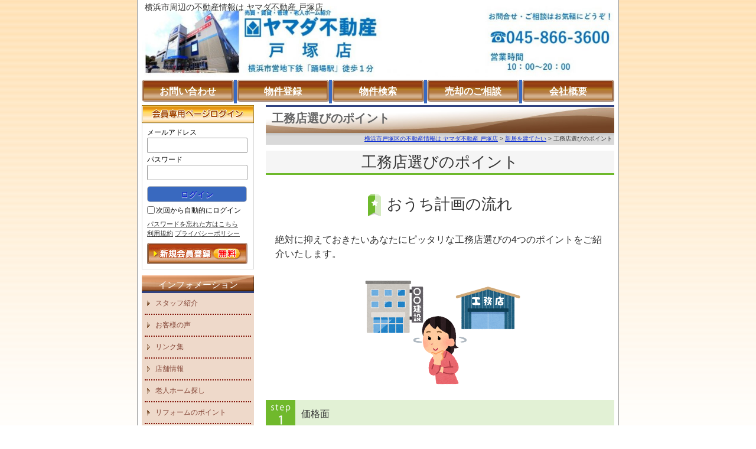

--- FILE ---
content_type: text/html; charset=utf-8
request_url: http://www.yamada-realestate-totsuka.com/content/detail/new_builder
body_size: 5803
content:
<!DOCTYPE html>
<html xmlns="https://www.w3.org/1999/xhtml" xml:lang="ja" lang="ja">
<head>

<!-- Google Tag Manager -->
<script>(function(w,d,s,l,i){w[l]=w[l]||[];w[l].push({'gtm.start':
new Date().getTime(),event:'gtm.js'});var f=d.getElementsByTagName(s)[0],
j=d.createElement(s),dl=l!='dataLayer'?'&l='+l:'';j.async=true;j.src=
'https://www.googletagmanager.com/gtm.js?id='+i+dl;f.parentNode.insertBefore(j,f);
})(window,document,'script','dataLayer','GTM-P39TB67');</script>
<!-- End Google Tag Manager -->
<meta http-equiv="Content-Type" content="text/html; charset=utf-8" />
<title>神奈川県 工務店選びのポイント - 横浜市周辺の不動産情報は ヤマダ不動産 戸塚店</title>

<!-- ====== TwitterCard START ====== -->
<meta name="twitter:card" content="summary" />
<meta property="og:url" content="/content/detail/new_builder" />
<meta property="og:type" content="website" />
<meta property="og:image" content="http://www.yamada-realestate-totsuka.com/images/front/sns/sns_no_photo.jpg"/>
<meta property="og:title" content="神奈川県 工務店選びのポイント - 横浜市周辺の不動産情報は ヤマダ不動産 戸塚店"/>
<meta property="og:description" content="横浜市周辺の不動産情報は ヤマダ不動産 戸塚店 新築相談・リフォーム・老人ホーム紹介"/>
<!-- ====== TwitterCard END   ====== -->
<meta name="description" content="横浜市周辺の不動産情報は ヤマダ不動産 戸塚店 新築相談・リフォーム・老人ホーム紹介" />
<meta name="keywords" content="ヤマダ,不動産,戸塚,横浜,新築,リフォーム,老人ホーム,相談,紹介" />
<meta name="viewport" content="width=device-width,initial-scale=1.0" />

<link rel="shortcut icon" href="/shops/248/uploads/images/favicon.ico.png" />
<link rel="alternate" media="handheld" type="text/html" href="http://www.yamada-realestate-totsuka.com/m.php/" />
<link rel="canonical" href="https://www.yamada-realestate-totsuka.com/content/detail/new_builder" />

<link rel="stylesheet" type="text/css" media="all" href="/js/jquery/themes/front/jquery-ui.css?d886f0e6" />
<link rel="stylesheet" type="text/css" media="all" href="/js/jquery/colorbox/colorbox.css?b796147a" />
<link rel="stylesheet" type="text/css" media="all" href="/css/front/common.css?807c3646" class="switch_css css_pc" />
<link rel="stylesheet" type="text/css" media="all" href="/css/front/style.css?86da1a40" class="switch_css css_pc" />
<link rel="stylesheet" type="text/css" media="all" href="/themes/coffee_brown/css/theme.css?606dd42b" class="switch_css css_pc" />
<link rel="stylesheet" type="text/css" media="not-screen" href="/css/front/common_sp.css?0931ab25" class="switch_css css_sp" />
<link rel="stylesheet" type="text/css" media="not-screen" href="/css/front/style_sp.css?5d2ac0a6" class="switch_css css_sp" />
<link rel="stylesheet" type="text/css" media="not-screen" href="/themes/coffee_brown/css/theme_sp.css?944be382" class="switch_css css_sp" />
<link rel="stylesheet" type="text/css" media="all" href="/shops/248/assets/custom.css?6b323760" class="switch_css css_pc" />
<link rel="stylesheet" type="text/css" media="not-screen" href="/shops/248/assets/custom_sp.css?e34e5a4f" class="switch_css css_sp" />

<script type="text/javascript" src="/js/jquery/jquery.js?1a5554b3"></script>
<script type="text/javascript" src="/js/jquery/jquery-ui.front.js?5068c643"></script>
<script type="text/javascript" src="/js/jquery/colorbox/jquery.colorbox.js?5d8d9b15"></script>
<script type="text/javascript" src="/js/utils/js.cookie.js?68bc38d8"></script>
<script type="text/javascript" src="/js/front/base.js?30dee04e"></script>
<script type="text/javascript" src="/shops/248/assets/custom.js?849de16c"></script>
<script type="text/javascript">
//<![CDATA[
header_tellink_area = '50%,0,50%,100%';
header_tellink_number = '045-866-3600';
shop_freedial = '';
shop_freedial_mobile_ok_flag = false;
shop_tel = '045-866-3600';
//]]>
</script>
<script type="text/javascript">
//<![CDATA[
(function(i,s,o,g,r,a,m){i['GoogleAnalyticsObject']=r;i[r]=i[r]||function(){
(i[r].q=i[r].q||[]).push(arguments)},i[r].l=1*new Date();a=s.createElement(o),
m=s.getElementsByTagName(o)[0];a.async=1;a.src=g;m.parentNode.insertBefore(a,m)
})(window,document,'script','//www.google-analytics.com/analytics.js','ga');
ga('create', 'UA-143675562-1', {
  'cookieName': '_ga',
  'cookieDomain': 'www.yamada-realestate-totsuka.com',
  'cookiePath': '/',
  'allowLinker': true
});
ga('require', 'linker');
ga('linker:autoLink', ['shop.chukaiup.com']);
ga('send', 'pageview');
//]]>
</script>


</head>
<body class="content_detail menu_left">

<!-- Google Tag Manager (noscript) -->
<noscript><iframe src="https://www.googletagmanager.com/ns.html?id=GTM-P39TB67"
height="0" width="0" style="display:none;visibility:hidden"></iframe></noscript>
<!-- End Google Tag Manager (noscript) -->
<noscript>
  <p id="noscript">ブラウザの設定でJavaScriptを有効にしてご利用ください。</p>
</noscript>

<div id="base">
  <div id="wrapper">



    <div id="pagebody">

<!-- ====== header START ====== -->
<div id="header">

  <div id="header_picture">
    <a href="https://www.yamada-realestate-totsuka.com/"><img src="/shops/248/uploads/header/ヤマダ不動産戸塚店HP表紙用.jpg" alt="ヤマダ不動産 戸塚店" class="switch_src" data-src-pc="/shops/248/uploads/header/ヤマダ不動産戸塚店HP表紙用.jpg" data-src-sp="/shops/248/uploads/header/ヤマダ不動産戸塚店HP表紙用 スマホ.jpg" /></a>
  </div>

  <h1 id="headline" class="switch_content" data-content-pc="横浜市周辺の不動産情報は ヤマダ不動産 戸塚店" data-content-sp="">横浜市周辺の不動産情報は ヤマダ不動産 戸塚店</h1>

  <div id="header_menu">
    <ul>
      <li><a href="https://www.yamada-realestate-totsuka.com/contact/inquiry"><span>お問い合わせ</span></a></li>
      <li><a href="https://www.yamada-realestate-totsuka.com/member/register"><span>物件登録</span></a></li>
      <li><a href="https://www.beatlehome.com/purchase.html" target="_blank"><span>物件検索</span></a></li>
      <li><a href="https://www.yamada-realestate-totsuka.com/contact/sale_consult"><span>売却のご相談</span></a></li>
      <li><a href="https://www.yamada-realestate-totsuka.com/company/profile"><span>会社概要</span></a></li>
    </ul>
  </div>


</div>
<!-- ====== header END   ====== -->


      <div id="main">
<!-- ====== contents START ====== -->
<!-- === contents START front/modules/content/templates/detailSuccess title:[工務店選びのポイント] ========================= -->
<div id="contents">
<div id="page_banner">
  <div id="page_banner_title_outer">
    <h2 id="page_banner_title">工務店選びのポイント</h2>
  </div>
  <ul class="breadcrumbs">
    <li>
      <a href="https://www.yamada-realestate-totsuka.com/">横浜市戸塚区の不動産情報は ヤマダ不動産 戸塚店</a>
    </li>
    <li>
      <a href="http://www.yamada-realestate-totsuka.com/content/list/new_menu">新居を建てたい</a>
    </li>
    <li>
      工務店選びのポイント    </li>
  </ul>
</div>

  <div id="custom_content" class="rich"><h4 style="border-bottom: 3px solid #6EB92C; background-color: #f5f5f5; font-size: 1.6rem; font-weight: normal; text-align: center; margin: 0 0 5% 0; padding: 0 0 0 0; display: block;">工務店選びのポイント</h4>
<div class="contents90" style="padding: 0 1rem; font-size: 16px;">
<h5 style="background-color: #ffffff; font-size: 1.6rem; font-weight: normal; text-align: center; margin: 0 0 5% 0; padding: 0 0 0 0; display: block;"><img style="margin-right: 10px;" src="/shops/178/uploads/images/build/ico_build_01.png" alt="ポイント" width="22" height="38" />おうち計画の流れ</h5>
<p class="marginBottom10">絶対に抑えておきたいあなたにピッタリな工務店選びの4つのポイントをご紹介いたします。</p>
<p style="text-align: center;"><img src="/shops/178/uploads/images/build/img_komuten_01.png" alt="" width="50%" /></p>
</div>
<p style="background-color: #e2f1d5; font-size: 16px; line-height: 35px;"><img style="margin: 0 10px 0 0;" src="/shops/178/uploads/images/build/img100_build_01.jpg" alt="ステップ" width="50" height="50" />価格面</p>
<div class="contents90" style="padding: 0 1rem; font-size: 16px;">
<p class="paragraph01" style="background: #6EB92C; padding: 10px; border-radius: 5px; color: #fff; font-weight: bold; margin-bottom: 20px; letter-spacing: 1px;">予算内で建てることが出来るかどうか</p>
<p class="marginBottom10">夢のマイホーム。打ち合わせを重ねていく中で「あれもいい」「これもいい」と希望が増えてくると思います。と同時に、金額も増えていきます。<br /><span class="pink bold" style="color: #ea2864;">予算内にしっかり収まることが一つ目のポイントです。</span></p>
<p style="text-align: center;"><img src="/shops/178/uploads/images/build/img580_komuten_01.jpg" alt="" width="100%" /></p>
</div>
<p style="background-color: #e2f1d5; font-size: 16px; line-height: 35px;"><img style="margin: 0 10px 0 0;" src="/shops/178/uploads/images/build/img100_build_02.jpg" alt="ステップ" width="50" height="50" />デザイン面</p>
<div class="contents90" style="padding: 0 1rem; font-size: 16px;">
<p class="paragraph01" style="background: #6EB92C; padding: 10px; border-radius: 5px; color: #fff; font-weight: bold; margin-bottom: 20px; letter-spacing: 1px;">家族全員が気に入ったデザインかどうか</p>
<p class="marginBottom10">提携している工務店にも得意・不得意な商品があります。家族全員で納得できるデザインなのか？家族で一生暮らすマイホーム。しっかりと家族で話し合って、<span class="pink bold" style="color: #ea2864;">後悔のない、納得できるデザインであるかを決める</span>のが二つ目のポイントです。</p>
<p style="text-align: center;"><img src="/shops/178/uploads/images/build/img580_komuten_02.jpg" alt="" width="100%" /></p>
</div>
<p style="background-color: #e2f1d5; font-size: 16px; line-height: 35px;"><img style="margin: 0 10px 0 0;" src="/shops/178/uploads/images/build/img100_build_03.jpg" alt="ステップ" width="50" height="50" />こだわり面</p>
<div class="contents90" style="padding: 0 1rem; font-size: 16px;">
<p class="paragraph01" style="background: #6EB92C; padding: 10px; border-radius: 5px; color: #fff; font-weight: bold; margin-bottom: 20px; letter-spacing: 1px;">こだわりを聞いてくれているかどうか</p>
<p class="marginBottom10">施主である皆さんの<span class="pink bold" style="color: #ea2864;">要望やこだわりをしっかりと反映してくれる工務店、建築会社かどうかが非常に重要です。</span><br />一生に一度の大きな買い物であるマイホームに対して、真摯に対応してくれているかどうかが3つ目のポイントです。</p>
<p style="text-align: center;"><img src="/shops/178/uploads/images/build/img580_komuten_03.jpg" alt="" width="100%" /></p>
</div>
<p style="background-color: #e2f1d5; font-size: 16px; line-height: 35px;"><img style="margin: 0 10px 0 0;" src="/shops/178/uploads/images/build/img100_build_04.jpg" alt="ステップ" width="50" height="50" />人の相性面</p>
<div class="contents90" style="padding: 0 1rem; font-size: 16px;">
<p class="paragraph01" style="background: #6EB92C; padding: 10px; border-radius: 5px; color: #fff; font-weight: bold; margin-bottom: 20px; letter-spacing: 1px;">担当者との相性はいいかどうか</p>
<p class="marginBottom10">施主である皆さんと工務店、建築会社の担当者としっかりコミュニケーションは取れていますか？ 夢のマイホームを<span class="pink bold" style="color: #ea2864;">信頼して託すことが出来る担当者かどうか、しっかりと見極めてください。</span>これが最後のポイントです。</p>
<p style="text-align: center;"><img src="/shops/178/uploads/images/build/img_komuten_02.png" alt="" width="50%" /></p>
<p class="marginBottom10 marginTop10"><span class="onePoint" style="background: #EA2964; text-align: center; padding: 2px 15px; font-weight: bold; color: #ffffff; margin: 10px 0; border-radius: 30px;">ポイント1</span></p>
<p class="marginBottom20">全ての希望を叶えようとしない事。優先順位を明確にして、後悔しない家づくりをしましょう。</p>
<p class="marginBottom10"><span class="onePoint" style="background: #EA2964; text-align: center; padding: 2px 15px; font-weight: bold; color: #ffffff; margin: 10px 0; border-radius: 30px;">ポイント2</span></p>
<p class="marginBottom20">自分だけではなく、家族にとって何が大切なのか、家族全員で話し合いましょう。</p>
<div style="border-bottom: 1px solid #666; margin: 20px 0;">&nbsp;</div>
<h4 style="background-color: #ffffff; font-size: 1.6rem; font-weight: normal; text-align: center; margin: 0 0 5% 0; padding: 0 0 0 0; display: block;"><img style="margin-right: 10px;" src="/shops/178/uploads/images/build/ico_build_01.png" alt="ポイント" width="22" height="38" />その他お役立ち情報</h4>
<ul style="list-style-type: none; padding: 0 1rem; font-size: 16px;">
<li><a style="background: #E2F1D5; padding: 15px 0 15px 10px; display: block; position: relative;" href="/content/detail/new_6steps">住宅購入相談の6ステップ</a></li>
<li><a style="padding: 15px 0 15px 10px; display: block; position: relative;" href="/content/detail/new_schedule">おうちづくりのスケジュール</a></li>
<li><a style="background: #E2F1D5; padding: 15px 0 15px 10px; display: block; position: relative;" href="/content/detail/new_land">土地探しのポイント</a></li>
<li><a style="padding: 15px 0 15px 10px; display: block; position: relative;" href="/content/detail/new_eq-resist">耐震性と断熱・機密とは</a></li>
<li><a style="background: #E2F1D5; padding: 15px 0 15px 10px; display: block; position: relative;" href="/content/detail/new_fund">資金計画を立てる</a></li>
<li><a style="padding: 15px 0 15px 10px; display: block; position: relative;" href="/content/detail/new_builder">工務店選びのポイント</a></li>
<li><a style="background: #E2F1D5; padding: 15px 0 15px 10px; display: block; position: relative;" href="/content/detail/new_construction-company">建築会社紹介の流れ</a></li>
<li><a style="padding: 15px 0 15px 10px; display: block; position: relative;" href="/content/detail/new_terms">用語集</a></li>
</ul>
</div></div>
</div>
<!-- === contents END ========================= -->
<!-- ====== contents END   ====== -->

<!-- ====== sidebar START ====== -->
<div id="sidebar">

<!-- === sidebar_account START ===== -->
<div id="sidebar_account" class="account_visitor">

  <h3>会員専用ページログイン</h3>
  <div id="account_nav">
    <form action="https://www.yamada-realestate-totsuka.com/auth/login" id="form_login" name="form_login" method="post">
      <input type="hidden" name="ref" id="login_ref" value="https://www.yamada-realestate-totsuka.com/content/detail/new_builder" />      <div class="login_input">
        <label>メールアドレス</label>
        <input type="text" name="email" id="login_email" value="" />      </div>
      <div class="login_input">
        <label>パスワード</label>
        <input type="password" name="password" id="login_password" value="" />      </div>
      <div class="login_ctrl">
        <span class="a-button">
          <span class="a-button-inner">
            <input type="submit" id="button_login" class="a-button-text" value="ログイン" />
          </span>
        </span>
        <input type="checkbox" name="auto_login" id="auto_login" value="1" /><label for="auto_login">次回から自動的にログイン</label>
      </div>
    </form>
    <div class="account_nav_links">
      <a href="https://www.yamada-realestate-totsuka.com/member/reminder">パスワードを忘れた方はこちら</a>
      <a href="https://www.yamada-realestate-totsuka.com/company/terms_of_use">利用規約</a>
      <a href="https://www.yamada-realestate-totsuka.com/company/privacy_policy">プライバシーポリシー</a>
    </div>
    <div class="account_register"><a href="https://www.yamada-realestate-totsuka.com/member/register"><img src="/themes/coffee_brown/images/menu/bt_smenu_regist.png" alt="新規会員登録" /></a></div>
  </div>
</div>
<!-- === sidebar_account END ===== -->

<!-- === sidebar_sale START ===== -->
<div id="sidebar_sale" class="sidebar_estate sidebar_menu_outer">
  <h3>売買</h3>

<!-- === sidebar_menu_inner  START ===== -->
  <div class="sidebar_menu">
    <ul class="sidebar_menu_list">
      <li><span><a href="https://www.yamada-realestate-totsuka.com/">売買物件を探す</a></span></li>
    </ul>
  </div>
<!-- === sidebar_menu_inner END ===== -->

</div>
<!-- === sidebar_sale END ===== -->

<!-- === infomation START ===== -->
<div id="sidebar_links" class="sidebar_menu_outer">
  <h3>インフォメーション</h3>
  <div class="sidebar_menu">
    <ul class="sidebar_menu_list">
      <li><span><a href="https://www.yamada-realestate-totsuka.com/content/staff">スタッフ紹介</a></span></li>
      <li><span><a href="https://www.yamada-realestate-totsuka.com/content/voice">お客様の声</a></span></li>
      <li><span><a href="https://www.yamada-realestate-totsuka.com/content/link">リンク集</a></span></li>
      <li><span><a href="https://www.yamada-realestate-totsuka.com/content/list/id/3122">店舗情報</a></span></li>
      <li><span><a href="https://www.yamada-realestate-totsuka.com/content/list/nh_menu">老人ホーム探し</a></span></li>
      <li><span><a href="https://www.yamada-realestate-totsuka.com/content/list/list_reform_point">リフォームのポイント</a></span></li>
      <li><span><a href="https://www.yamada-realestate-totsuka.com/content/list/new_menu">新居を建てたい</a></span></li>

            <li><span><a href="https://www.yamada-realestate-totsuka.com/company/profile">会社概要</a></span></li>
            <li><span><a href="https://www.yamada-realestate-totsuka.com/">トップページ</a></span></li>
    </ul>
  </div>
</div>

<!-- === infomation END ===== -->

<!-- === address START ===== -->
<div id="sidebar_corporate">
  <h3>ヤマダ不動産 戸塚店</h3>
  <address>
    <span class="sidebar_corporate_address sidebar_corporate_field">
      〒245-0061<br />
      横浜市戸塚区汲沢2丁目1-7　ヤマダデンキテックランド戸塚店　2階    </span>
        <span class="sidebar_corporate_contact sidebar_corporate_field">
      <span class="sidebar_tel">
        TEL：<span class="tellink">045-866-3600</span>
      </span>
      <span class="sidebar_fax">
        FAX：045-866-3651      </span>
                    <br />
        <a href="&#x6d;&#97;&#105;&#x6c;&#116;&#111;&#x3a;t&#111;&#x74;&#115;&#x75;&#x6b;&#97;&#64;y&#97;&#x6d;&#x61;&#100;&#97;&#45;&#114;&#101;&#97;&#108;&#x65;&#115;&#x74;&#97;&#x74;&#101;&#46;&#99;o.&#x6a;&#x70;">&#116;&#111;&#x74;&#115;&#x75;&#107;&#x61;&#x40;&#x79;&#x61;&#109;&#97;d&#x61;&#x2d;&#114;&#101;&#97;&#x6c;&#x65;&#x73;&#116;a&#116;&#x65;&#x2e;&#x63;&#x6f;&#x2e;&#106;&#x70;</a>          </span>
  </address>
    <div id="sidebar_qr">
    <dl>
      <dt>スマホ表示</dt>
      <dd><img src = "https://api.qrserver.com/v1/create-qr-code/?data=https%3A%2F%2Fwww.yamada-realestate-totsuka.com%2Fcontent%2Fdetail%2Fnew_builder" width = "120px" height = "120px"></dd>
    </dl>
  </div>
</div><!-- === address END ===== -->

  <div id="sidebar_bottom"></div>
</div>
<!-- ====== sidebar END   ====== -->
      </div>
    </div>

<!-- ====== column3 START ====== -->
<!-- ====== column3 END   ====== -->

  </div>

<!-- ====== footer START ====== -->
<div id="footer">
  <div id="footer_inner">
    <div id="footer_information" class="rich"><div>&nbsp;</div>
<script src="https://asp.athome.jp/responsive_koma_bukkens/ER_ID/002310/KOMA_ID/20250516174423/count/20/size/middle/list.js" type="mce-text/javascript" async="async"></script></div>
    <div class="copyright">
      Copyright &copy; 2019 <a href="https://www.yamada-realestate-totsuka.com/">㈱ビートルホーム</a>. All Rights Reserved.
    </div>
  </div>
</div>
<!-- ====== footer END   ====== -->

</div>



</body>
</html>


--- FILE ---
content_type: text/css
request_url: http://www.yamada-realestate-totsuka.com/css/front/style.css?86da1a40
body_size: 7989
content:
@charset "utf-8";

/* ------------------------------------------------------------------------ */
/* --- Page layout -------------------------------------------------------- */
/* ------------------------------------------------------------------------ */

/* --- base ----------------------------------------------- */
body {
  /* for IE10-11 */
  display: -ms-flexbox;
  -ms-flex-direction: column;
}

#base {
  min-height: 100%;
  text-align: center;

  display: -ms-flexbox;  /* for IE10 */
  display: -webkit-flex; /* for Safari */
  display: flex;
  -ms-flex-direction: column;
  -webkit-flex-flow: column nowrap;
  flex-flow: column nowrap;
  /* for IE11 */
  -ms-flex: 1 0 auto;
}

#wrapper {
  margin: 0 auto;
  text-align: left;

  /* 省略形で書くと問題が出る(IE10-11) */
  -ms-flex: 1 0 auto;
  -webkit-flex: 1 0 auto;
  flex: 1 0 auto;
}

#header {
  width: 100%;
  margin-bottom: 11px;
  position: relative;
  overflow: hidden;
}

body.estate_index #header {
  margin-bottom: 3px;
}

#top_hero {
  width: 100%;
  margin-bottom: 11px;
  overflow: hidden;
}

#top_hero * {
  max-width: 100% !important;
}

#pagebody {
  width: 800px;
}

#main {
  width: 100%;
  padding-bottom: 16px;
  overflow: hidden;
}

#column3 {
  width: 190px;
  padding-bottom: 16px;
  overflow: hidden;
}

#column3_free_space {
  width: 190px;
}

#column3_free_space img {
  max-width: 190px;
}
/* for IE6 */
* html #column3_free_space img {
  -pie-size-fix: true;
  behavior: url(/css/htc/PIE/PIE.htc);
}

#footer {
  margin: 0 auto;
  overflow: hidden;

  /* 省略すると問題が出る(IE11) */
  -ms-flex: 0 0 auto;
  -webkit-flex: 0 0 auto;
  flex: 0 0 auto;
}

/* --- column layout ------------------------------------------------------ */
/* menu_left, menu_right, menu_none 共通 */
body.menu_none #wrapper,
body.menu_left #wrapper,
body.menu_right #wrapper {
  width: 800px;
  padding: 0 8px;
}
body.menu_none #footer,
body.menu_left #footer,
body.menu_right #footer {
  width: 800px;
  padding: 0 8px;
}

/* menu_left */
body.menu_left #contents {
  float: right;
}
body.menu_left #sidebar {
  float: left;
}

/* menu_right */
body.menu_right #contents {
  float: left;
}
body.menu_right #sidebar {
  float: right;
}

/* menu_left_3column ,menu_right_3column 共通 */
body.menu_left_3column #wrapper,
body.menu_right_3column #wrapper {
  width: 1000px;
  padding: 0 10px;
  overflow: hidden;
}
body.menu_left_3column #footer,
body.menu_right_3column #footer {
  width: 1000px;
  padding: 0 10px;
}

/* menu_left_3column */
body.menu_left_3column #pagebody {
  float: left;
}
body.menu_left_3column #contents {
  float: right;
}
body.menu_left_3column #sidebar {
  float: left;
}
body.menu_left_3column #column3 {
  float: right;
}

/* menu_right_3column */
body.menu_right_3column #pagebody {
  float: right;
}
body.menu_right_3column #contents {
  float: left;
}
body.menu_right_3column #sidebar {
  float: right;
}
body.menu_right_3column #column3 {
  float: left;
}

/* menu_left_3column_wide, menu_right_3column_wide 共通 */
body.menu_left_3column_wide #wrapper,
body.menu_right_3column_wide #wrapper {
  width: 1000px;
  padding: 0 10px;
  overflow: hidden;
}
body.menu_left_3column_wide #footer,
body.menu_right_3column_wide #footer {
  width: 1000px;
  padding: 0 10px;
}

/* menu_left_3column_wide */
body.menu_left_3column_wide #pagebody {
  float: left;
}
body.menu_left_3column_wide #contents {
  float: right;
}
body.menu_left_3column_wide #sidebar {
  float: left;
}
body.menu_left_3column_wide #column3 {
  float: right;
}

/* menu_right_3column_wide */
body.menu_right_3column_wide #pagebody {
  float: right;
}
body.menu_right_3column_wide #contents {
  float: left;
}
body.menu_right_3column_wide #sidebar {
  float: right;
}
body.menu_right_3column_wide #column3 {
  float: left;
}

/* menu_left_3column_wide2, menu_right_3column_wide2 共通 */
body.menu_left_3column_wide2 #wrapper,
body.menu_right_3column_wide2 #wrapper {
  width: 1000px;
  padding: 0 10px;
  overflow: hidden;
}
body.menu_left_3column_wide2 #footer,
body.menu_right_3column_wide2 #footer {
  width: 1000px;
  padding: 0 10px;
}

/* menu_left_3column_wide2 */
body.menu_left_3column_wide2 #pagebody {
  float: left;
}
body.menu_left_3column_wide2 #contents {
  float: right;
}
body.menu_left_3column_wide2 #sidebar {
  float: left;
}
body.menu_left_3column_wide2 #column3 {
  float: right;
}

/* menu_right_3column_wide2 */
body.menu_right_3column_wide2 #pagebody {
  float: right;
}
body.menu_right_3column_wide2 #contents {
  float: left;
}
body.menu_right_3column_wide2 #sidebar {
  float: right;
}
body.menu_right_3column_wide2 #column3 {
  float: left;
}

/* --- header ------------------------------------------------------- */
#header_picture img {
  max-width: 100%;
}
/* for IE6 */
* html #header_picture img {
  -pie-size-fix: true;
  behavior: url(/css/htc/PIE/PIE.htc);
}

h1#headline {
  padding: 2px 0 0 10px;
  position: absolute;
  top: 0;
  left: 0;
  font-weight: normal;
}

p#catch_phrase {
  margin: 0;
  padding: 6px 0 6px 5px;
  font-weight: bold;
}

/* --- header_menu ------ */
#header_menu {
  height: 40px;
  width: 100%;
  overflow: hidden;
}

#header_menu ul {
  width: 100%;
  margin: 0;
  padding: 0;
  overflow: hidden;
  list-style: none;
}

#header_menu li {
  width: 20%;
  float: left;
  text-align: center;
}
/* for IE6 */
* html #header_menu li {
  display: inline;
}

#header_menu a {
  display: block;
  height: 35px;
  width: 100%;
  font-weight: bold;
  line-height: 34px;
  text-decoration: none;
  text-indent: -12px;
  overflow: hidden;
}
#header_menu a:hover {
  color: #FFCC33;
}

/* --- contents ------------------------------------------------------- */
#contents {
  width: 590px;
}
/* for IE6 */
* html #contents {
  display: inline;
}

body.menu_none #contents {
  min-height: 450px;
  width: auto;
}

#contents h3,
.modal_contents h3 {
  height: 31px;
  margin-bottom: 5px;
  padding-left: 10px;
  line-height: 32px;
}

#contents h4 a,
#contents h5 a,
#contents h6 a {
  text-decoration: none;
}

#contents .not_found {
  margin: 30px 0;
  padding: 0 5px 0 8px;
  font-size: 16px;
}

/* --- sidebar ------------------------------------------------------- */
#sidebar {
  width: 190px;
  /* for #sidebar_bottom */
  position: relative;
}
/* for IE6 */
* html #sidebar {
  font-family: Meiryo, "メイリオ", "Hiragino Kaku Gothic ProN", "MS UI Gothic", sans-serif;
  display: inline;
}

/* --- sidebar_account ------ */
#sidebar_account {
  margin-bottom: 10px;
  overflow: hidden;
}

#sidebar_account h3 {
  height: 28px;
  padding-left: 6px;
  background-color: #666666;
  font-size: 13px;
  color: #FFFFFF;
  line-height: 28px;
}
#sidebar_account.account_visitor h3 {
  width: 100%;
  padding: 0;
  text-indent: 100%;
  white-space: nowrap;
  overflow: hidden;
}

#account_nav {
  padding: 6px 8px 8px;
}

#account_nav .login_error {
  padding: 2px;
  background-color: #FF6600;
  font-weight: bold;
  color: #FFFFFF;
  text-align: center;
}

#account_nav .account_nav_links {
  margin-bottom: 8px;
  font-size: 11px;
}

.for_member #account_nav .account_nav_links {
  margin-bottom: 0;
}

#account_nav .account_nav_links a {
  display: inline-block;
  text-decoration: underline;
}
/* for IE6 */
* html #account_nav .account_nav_links a {
  display: inline;
  zoom: 1;
}
/* for IE7 */
*:first-child+html #account_nav .account_nav_links a {
  display: inline;
  zoom: 1;
}

#account_nav .account_register img {
  width: 170px;
}

#account_nav .login_input {
  margin-bottom: 2px;
}
#account_nav .login_input input {
  width: 95%;
}

#account_nav .login_ctrl {
  margin: 10px 0 6px;
}

#account_nav .a-button {
  width: 97%;
  margin-bottom: 4px;
  display: block;
}

/* --- sidebar_menu ------ */
.sidebar_menu_outer h3 {
  height: 27px;
  font-size: 15px;
  font-weight: normal;
  text-align: center;
  line-height: 28px;
}

#sidebar_sale h3,
#sidebar_rental h3 {
  letter-spacing: 1em;
  text-indent: 1em;
}

.sidebar_menu_outer .sidebar_menu {
  padding: 0 5px;
}

.sidebar_menu span {
  display: block;
}

.sidebar_menu a {
  display: block;
  width: 100%;
  line-height: 16px;
  text-decoration: underline;
}

.sidebar_menu ul {
  margin: 0;
  padding: 0;
  list-style-type: none;
}

.sidebar_menu li {
  border-bottom: 2px dotted #AAAAAA;
  padding: 10px 0 10px 18px;
  font-weight: bold;
  line-height: 16px;
  text-align: left;
}
.sidebar_menu li:last-child {
  border-bottom: 0 none;
}

.sidebar_menu li.sidebar_submenu {
  padding: 10px 3px;
}

.sidebar_submenu h4 {
  height: 20px;
  background-color: #AAAAAA;
  color: #FFFFFF;
  line-height: 22px;
  text-align: center;
}

.sidebar_submenu ul {
  border: 1px solid #AAAAAA;
  padding: 0 4px;
  background-color: #F0F0F0;
}

.sidebar_submenu li {
  border-bottom: 1px solid #AAAAAA;
}
.sidebar_submenu li:last-child {
  border-bottom: 0 none;
}

/* --- sidebar_feature ------ */
#sidebar_feature ul {
  width: 190px;
  margin: 0;
  padding: 0;
  overflow: hidden;
  list-style: none;
  /* for IE<=7 */
  /* for overflow: hidden */
  position: relative;
}

#sidebar_feature li a {
  display: block;
  position: relative;
  font-weight: bold;
  /* for IE<=7 */
  cursor: pointer;
  text-decoration: none;
}

#sidebar_feature li img {
  width: 190px;
  height: 60px;
}

#sidebar_feature li .feature_title_outer {
  display: block;
  width: 190px;
  height: 60px;
  position: absolute;
  top: 0;
  left: 0;
}

#sidebar_feature li .feature_title {
  display: block;
  width: 176px;
  height: 18px;
  padding-left: 2px;
  background-color: #FFFFFF;
  position: absolute;
  bottom: 6px;
  left: 6px;
  overflow: hidden;
  opacity: 0.7;
  filter: Alpha(opacity=70);
  -ms-filter: "Alpha(opacity=70)";
}

/* --- hover --- */
#sidebar_feature a img {
  transition: opacity 0.1s;
  -webkit-transition: opacity 0.1s;
}
#sidebar_feature a:hover img {
  opacity: 0.75;
}

/* --- sidebar_search ------ */
.sidebar_search_outer h3 {
  height: 27px;
  font-size: 15px;
  font-weight: normal;
  text-align: center;
  line-height: 28px;
}

.sidebar_search_outer .sidebar_search {
  padding: 6px;
}

.sidebar_search fieldset {
  border: 0 none;
  margin: 0 0 8px;
  padding: 0;
  overflow: hidden;
}

.sidebar_search legend {
  margin-bottom: 2px;
  padding: 0;
  font-weight: bold;
}
.sidebar_search fieldset.inline_labels legend {
  width: 40%;
  float: left;
}

.sidebar_search .ctrl_holder {
  overflow: hidden;
}
.sidebar_search fieldset.inline_labels .ctrl_holder {
  width: 60%;
  float: left;
}

.sidebar_search select.long_select {
  width: 100%;
}

.sidebar_search select.range_select {
  max-width: 78px;
}

.sidebar_search .cb_holder {
  width: 100%;
  padding-bottom: 3px;
  float: left;
}
.sidebar_search .cb_holder_s {
  width: 50%;
}

.sidebar_search .a-button {
  display: block;
  width: 162px;
  margin: 0 auto 7px;
}

.sidebar_search .sidebar_detail_search_holder {
  width: 162px;
  margin: 0 auto 7px;
}

.sidebar_search .sidebar_detail_search_holder a {
  text-decoration: underline;
}

/* --- sidebar_personal ------ */
.sidebar_personal_outer {
  background-color: #FFFFFF;
}

.sidebar_personal_outer h3 {
  height: 27px;
  font-size: 15px;
  font-weight: normal;
  text-align: center;
  line-height: 28px;
}

.sidebar_personal {
  padding: 6px 6px 6px 12px;
}

.sidebar_personal a {
  display: block;
  height: 30px;
  padding-left: 26px;
  color: #545454 !important;
  line-height: 31px;
  font-size: 14px;
  text-decoration: none;
}
.sidebar_personal a:hover {
  color: #545454 !important;
  font-size: 14px;
  text-decoration: underline;
}

.sidebar_personal #history_link a {
  background: url(../../images/front/common/history_icon.png) 0 49% no-repeat;
}

.sidebar_personal #favorite_link a {
  background: url(../../images/front/common/favorite_icon.png) 0 49% no-repeat;
}

.sidebar_personal .personal_count {
  color: #42A800;
  font-size: 20px;
  font-weight: bold;
  vertical-align: middle;
}
.sidebar_personal .personal_count.personal_count_none {
  color: #767676;
}

/* --- sidebar_corporate ------ */
#sidebar_corporate {
  margin: 20px 0;
}

#sidebar_corporate h3 {
  padding-left: 7px;
  line-height: normal;
}

#sidebar_corporate address {
  margin: 3px 0 4px;
  padding-left: 7px;
  display: block;
  text-align: left;
  font-style: normal;
  line-height: 1.4;
  word-wrap: break-word;
}

#sidebar_corporate .sidebar_corporate_field {
  display: block;
  margin-bottom: 4px;
}
#sidebar_corporate .sidebar_corporate_freedial {
  display: inline-block;
  min-width: 132px;
  max-width: 138px;
  height: 21px;
  padding: 2px 0 2px 42px;
  background: #F4F4F4 url(/images/front/common/freedial.gif) 2px 2px no-repeat;
  color: #525252;
  font-weight: bold;
  font-size: 15px;
  line-height: 21px;
  white-space: nowrap;
}
/* for IE6 */
* html #sidebar_corporate .sidebar_corporate_freedial {
  display: inline;
  zoom: 1;
}
/* for IE7 */
*:first-child+html #sidebar_corporate .sidebar_corporate_freedial {
  display: inline;
  zoom: 1;
}

.sidebar_tel,
.sidebar_fax {
  display: block;
}

#sidebar_qr {
  margin: 12px 0;
  text-align: center;
  line-height: normal;
}
#sidebar_qr dl {
  margin: 0 auto;
  width: 120px;
}
#sidebar_qr dt {
  font-weight: bold;
}
#sidebar_qr dd {
  margin: 0;
}

/* --- sidebar_bottom ------ */
#sidebar_bottom {
  width: 190px;
  position: absolute; /* relative to #sidebar */
  left: 0;
  bottom: -2px;
  font-size: 0;
  line-height: 0;
}

/* --- footer ------------------------------------------------------- */
#footer_inner {
  padding-top: 5px;
  overflow: hidden;
  text-align: center;
  position: relative;
}

/* footer-information */
#footer_information p {
  margin: 0;
  padding: 0;
}

#footer_information a {
  text-decoration: none;
}
#footer_information a:hover {
  text-decoration: underline;
}

/* footer-copyright */
#copyright {
  font-size: 12px;
}

#copyright a {
  color: #4C4C4C;
  text-decoration: underline;
}

/* ------------------------------------------------------------------------ */
/* --- Exception Page ----------------------------------------------------- */
/* ------------------------------------------------------------------------ */
#contents.exception h2 {
  margin: 20px 0;
  font-size: 20px;
  font-weight: bold;
}

/* ------------------------------------------------------------------------ */
/* --- Top Page ----------------------------------------------------------- */
/* ------------------------------------------------------------------------ */
#contents .top_content {
  margin-bottom: 9px;
}

#contents .top_content:last-child {
  margin-bottom: 0;
}

#contents .top_content h2 {
  width: 578px;
  height: 31px;
  padding-left: 10px;
  line-height: 32px;
}

/* --- hover ------ */
.top_content a img:not(.hover) {
  transition: opacity 0.1s;
  -webkit-transition: opacity 0.1s;
}
.top_content a:hover img:not(.hover) {
  opacity: 0.75;
}

/* --- flash ------ */
#top_flash_container {
  position: relative;
}

#top_flash_not_found {
  width: 300px;
  height: 36px;
  margin: auto;
  padding: 8px 12px;
  background-color: rgba(255, 255, 255, 0.85);
  white-space: nowrap;
  position: absolute;
  top: 0;
  bottom: 0;
  left: 0;
  right: 0;
}

/* --- top_feature ------------------------------------------------------- */
#top_feature {
  width: 583px;
  border: 1px solid #CCCCCC;
  padding: 5px 0 5px 5px;
  overflow: hidden;
}

#top_feature ul {
  width: 585px;
  margin: -5px 0 0;
  padding: 0;
  overflow: hidden;
  list-style: none;
  /* for IE6 */
  position: relative;
}

#top_feature li {
  display: inline-block;
  width: 190px;
  margin: 5px 5px 0 0;
  vertical-align: top;
}
/* for IE6 */
* html #top_feature li {
  display: inline;
  zoom: 1;
}
/* for IE7 */
*:first-child+html #top_feature li {
  display: inline;
  zoom: 1;
}

#top_feature li a {
  display: block;
  position: relative;
  font-weight: bold;
  /* for IE<=7 */
  cursor: pointer;
  text-decoration: none;
}

#top_feature li img {
  width: 190px;
  height: 60px;
}

#top_feature li .feature_title_outer {
  display: block;
  width: 190px;
  height: 60px;
  position: absolute;
  top: 0;
  left: 0;
}

#top_feature li .feature_title {
  display: block;
  width: 176px;
  height: 18px;
  padding-left: 2px;
  background-color: #FFFFFF;
  position: absolute;
  bottom: 6px;
  left: 6px;
  overflow: hidden;
  opacity: 0.7;
  filter: Alpha(opacity=70);
  -ms-filter: "Alpha(opacity=70)";
}

/* --- top_banner_small ----------------------------------------------- */
#top_banner_small,
#top_banner_small2 {
  width: 583px;
  border: 1px solid #CCCCCC;
  padding: 5px 0 5px 5px;
  overflow: hidden;
}

#top_banner_small2.banner_small2_free_ratio {
  width: 584px;
  padding-left: 4px;
}

#top_banner_small ul,
#top_banner_small2 ul {
  width: 585px;
  margin: -5px 0 0;
  padding: 0;
  overflow: hidden;
  list-style: none;
  /* for IE6 */
  position: relative;
}

#top_banner_small li,
#top_banner_small2 li {
  display: inline-block;
  width: 190px;
  margin: 5px 5px 0 0;
  vertical-align: top;
}
/* for IE6 */
* html #top_banner_small li,
* html #top_banner_small2 li {
  display: inline;
  zoom: 1;
}
/* for IE7 */
*:first-child+html #top_banner_small li,
*:first-child+html #top_banner_small2 li {
  display: inline;
  zoom: 1;
}

#top_banner_small li img,
#top_banner_small2 li img {
  width: 190px;
  height: 60px;
}

#top_banner_small2.banner_small2_free_ratio li img {
  height: auto;
}

#top_banner_small li a {
  display: block;
  position: relative;
  font-weight: bold;
  color: #3300CC;
  /* for IE<=7 */
  cursor: pointer;
  text-decoration: none;
}
#top_banner_small li a:hover {
  color: #3399FF;
}

#top_banner_small li.theme a span {
  width: 135px;
  height: 18px;
  display: block;
  position: absolute;
  top: 20px;
  left: 52px;
  overflow: hidden;
}

#top_banner_small li.common a span {
  width: 187px;
  height: 18px;
  display: block;
  position: absolute;
  top: 20px;
  left: 0;
  overflow: hidden;
  text-align: center;
}

/* --- top_banner_large ----------------------------------------------- */
#top_banner_large {
  width: 590px;
  overflow: hidden;
}
#top_banner_large ul {
  margin: -7px 0 0;
  padding: 0;
  list-style: none;
}
#top_banner_large li {
  margin-top: 7px;
}
#top_banner_large li img {
  width: 590px;
}

/* --- top_banner_medium ----------------------------------------------- */
#top_banner_medium {
  width: 590px;
  overflow: hidden;
}

#top_banner_medium ul {
  width: 596px;
  margin: -6px 0 0;
  padding: 0;
  list-style: none;
}

#top_banner_medium li {
  display: inline-block;
  width: 292px;
  margin: 6px 6px 0 0;
  vertical-align: top;
}
/* for IE6 */
* html #top_banner_medium li {
  display: inline;
  zoom: 1;
}
/* for IE7 */
*:first-child+html #top_banner_medium li {
  display: inline;
  zoom: 1;
}

#top_banner_medium li img {
  width: 292px;
}

/* --- top_recommend ----------------------------------------------- */
#top_recommend {
  width: 588px;
  border: 1px solid #CCCCCC;
}

#top_recommend a {
  color: #3838AA;
  text-decoration: none;
}
#top_recommend a:hover {
  color: #3366FF;
  text-decoration: underline;
}

#recommend_inner {
  width: 588px;
  height: 450px;
  overflow: auto;
  /* for IE<=7 */
  overflow-x: hidden;
  overflow-y: auto;
  position: relative;
}

#top_recommend ul#recommend_list {
  margin: 0;
  padding: 0;
  overflow: hidden;
  list-style: none;
  /* for IE6 */
  zoom: 1;
}

#top_recommend ul#recommend_list li {
  width: 50%;
  height: 160px;
  border-bottom: 1px solid #D0D0D0;
  margin-left: -1px;
  padding: 6px 0;
  float: left;
}
/* for IE6 */
* html #top_recommend ul#recommend_list li {
  display: inline;
}

#top_recommend .recommend_item {
  height: 160px;
  border-left: 1px dotted #D0D0D0;
  padding-left: 5px;
  position: relative;
  line-height: 14px;
  overflow: hidden;
}
/* for IE6 */
* html #top_recommend .recommend_item {
  border-left: 0 none;
  border-right: 1px dotted #D0D0D0;
}

#top_recommend .recommend_pict {
  width: 90px;
  margin-bottom: 2px;
  position: relative;
  float: left;
  text-align: center;
}
/* for IE6 */
* html #top_recommend .recommend_pict {
  display: inline;
}

#top_recommend .recommend_pict img.estate-pict {
  max-width: 90px;
  max-height: 90px;
}
/* for IE6 */
* html #top_recommend .recommend_pict img.estate-pict {
  -pie-size-fix: true;
  behavior: url(/css/htc/PIE/PIE.htc);
}

#top_recommend .recommend_pict img.alpha-icon {
  width: 40px;
  height: 40px;
  border: 0;
  position: absolute;
  bottom: -10px;
  right: -10px;
  z-index: 10;
}
/* for IE6 */
* html #top_recommend .recommend_pict img.alpha-icon {
  -pie-png-fix: true;
  behavior: url(/css/htc/PIE/PIE.htc);
}

#top_recommend .recommend_text {
  min-height: 90px;
  border-left: 1px solid #D0D0D0;
  margin-left: 95px;
  margin-bottom: 2px;
  padding-left: 4px;
  /* for IE6 */
  zoom: 1;
}

#top_recommend a.estate_title {
  display: block;
  margin-bottom: 2px;
  overflow: hidden;
  font-weight: bold;
  /* for IE<=7 */
  cursor: pointer;
}
#top_recommend a.estate_title:hover span {
  text-decoration: underline;
}

#top_recommend .estate_type {
  float: left;
}

#top_recommend .estate_name {
  max-width: 100%;
  float: left;
  white-space: nowrap;
  overflow: hidden;
  text-overflow: ellipsis;
  -o-text-overflow: ellipsis;
}
/* for IE6 */
* html #top_recommend .estate_name {
  width: 100%;
}
/* for IE7 */
*:first-child+html #top_recommend .estate_name {
  width: 100%;
}

#top_recommend .price {
  margin-bottom: 2px;
  font-weight: bold;
  color: #F52200;
}

#top_recommend .price_value {
  font-size: 12px;
}
#top_recommend .price_value .price_number {
  font-size: 15px;
}

#top_recommend .price_yield {
  display: inline-block;
  font-size: 11px;
}
/* for IE6 */
* html #top_recommend .price_yield {
  display: inline;
  zoom: 1;
}
/* for IE7 */
*:first-child+html #top_recommend .price_yield {
  display: inline;
  zoom: 1;
}

#top_recommend .price_yield .price_number {
  font-size: 12px;
}

#top_recommend .location {
  /* for IE6 */
  width: 100%;
  margin-bottom: 2px;
  white-space: nowrap;
  overflow: hidden;
  text-overflow: ellipsis;
  -o-text-overflow: ellipsis;
}

#top_recommend .kotsu {
  color: #0033FF;
  word-break: keep-all;
}

#top_recommend .mark {
  width: 100%;
  clear: both;
  overflow: hidden;
  text-align: left;
  font-size: 0;
  line-height: 0;
}

#top_recommend .mark img {
  margin-right: 2px;
}

#top_recommend p.sellingpoint {
  width: 100%;
  height: 28px;
  margin: 3px 0 0;
  position: relative;
  word-break: break-all;
}

#top_recommend .detail_link {
  display: block;
  position: absolute;
  bottom: 3px;
  right: 10px;
  letter-spacing: 1px;
}

#top_recommend .detail_link a {
  text-decoration: underline;
  font-weight: bold;
}

/* --- top_whatsnew, top_estate_news ----------------------------------------------- */
#top_whatsnew,
#top_estate_news {
  width: 588px;
  border: 1px solid #CCCCCC;
}
#top_whatsnew #whatsnew_inner,
#top_estate_news #estate_news_inner {
  height: 150px;
  overflow: auto;
}
#top_whatsnew dl#whatsnew_list,
#top_estate_news dl#estate_news_list {
  width: 564px;
  margin: 0;
  overflow: hidden;
}
#top_whatsnew dt.whatsnew_date,
#top_estate_news dt.estate_news_date {
  width: 90px;
  padding: 5px 0 3px 7px;
  font-weight: bold;
  color: #FF7777;
  float: left;
  clear: both;
}
/* for IE6 */
* html #top_whatsnew dt.whatsnew_date,
* html #top_estate_news dt.estate_news_date {
  margin-right: -3px;
}
#top_whatsnew dd.whatsnew_item,
#top_estate_news dd.estate_news_item {
  border-bottom: 1px solid #CCCCCC;
  margin: 0;
  padding: 5px 0 3px;
  text-align: justify;
  text-justify: distribute;
}
#top_whatsnew dd.whatsnew_item .whatsnew_content,
#top_estate_news dd.estate_news_item .estate_news_content {
  width: 467px;
  overflow: hidden;
}
/* for IE6 */
* html #top_whatsnew dd.whatsnew_item .whatsnew_content,
* html #top_estate_news dd.estate_news_item .estate_news_content {
  margin-left: -3px;
}
#top_whatsnew p,
#top_estate_news p {
  margin: 0 0 2px;
}

/* --- top_greeting, top_free_content, top_free_content2 ------------------------------------- */
#top_greeting,
#top_free_content,
#top_free_content2 {
  width: 588px;
  border: 1px solid #CCCCCC;
}
#top_greeting #greeting_inner,
#top_free_content #free_content_inner,
#top_free_content2 #free_content2_inner {
  width: 568px; /* for IE6 */
  overflow: auto;
  padding: 4px 10px 6px;
}

/* ------------------------------------------------------------------------ */
/* --- Lower Page --------------------------------------------------------- */
/* ------------------------------------------------------------------------ */

#page_banner {
  text-align: left;
  margin-bottom: 20px;
}

#page_banner_title_outer {
  display: table-cell;
  height: 56px;
  padding: 2px 5px 2px 10px;
  vertical-align: middle;
}

h2#page_banner_title {
  display: inline-block;
  max-height: 100%;
  width: 100%;
  font-size: 20px;
  font-weight: bold;
  line-height: 28px;
  overflow: hidden;
}
/* for IE6 */
* html h2#page_banner_title {
  line-height: 56px;
  display: inline;
  zoom: 1;
}
/* for IE7 */
*:first-child+html h2#page_banner_title {
  line-height: 56px;
  display: inline;
  zoom: 1;
}

.breadcrumbs {
  margin: 0;
  padding: 2px 3px 2px 0;
  font-size: 10px;
  line-height: 16px;
  text-align: right;
  list-style-type: none;
}

.breadcrumbs li {
  display: inline-block;
}
/* for IE6 */
* html .breadcrumbs li {
  display: inline;
  zoom: 1;
}
/* for IE7 */
*:first-child+html .breadcrumbs li {
  display: inline;
  zoom: 1;
}

.breadcrumbs li::before {
  content: " > ";
}
.breadcrumbs li:first-child::before {
  content: "";
}

#page_banner + #social_button_widget {
  margin-top: -10px;
}

.content_description {
  margin-bottom: 20px;
  padding: 0 5px 0 8px;
}

#perpage,
#search_order {
  font-size: 12px;
  margin: 0 5px 0 0;
}

.page_navigation {
  clear: both;
  overflow: hidden;
}

.page_navigation_top {
  border-bottom: 1px solid #999999;
  padding-bottom: 3px;
  margin-top: 10px;
}

.page_navigation_bottom {
  border-top: 1px solid #999999;
  padding-top: 3px;
  margin-bottom: 10px;
}

.page_navigation .page_information {
  float: left;
}

.page_navigation .pagination {
  float: right;
}

.page_navigation ul.pagination {
  padding: 0;
  margin: 0;
  list-style-type: none;
  overflow: hidden;
}

.page_navigation ul.pagination li {
  float: left;
  margin-left: 4px;
}

/* --- estate ----------------------------------------------- */
/* --- 検索情報 ------ */
#search_info {
  width: 574px;
  margin-bottom: 10px;
  padding: 8px;
  background-color: #E6EFF3;
  overflow: hidden;
  line-height: 14px;
}

#search_info .heading {
  margin-bottom: 5px;
  font-size: 13px;
  font-weight: bold;
}

#search_stats {
  display: inline;
  width: 220px;
  float: left;
}

#search_stats dl {
  margin: 0;
  background-color: #FFFFFF;
  word-break: break-all;
  overflow: hidden;
  line-height: 32px;
}

#search_stats dt {
  width: 130px;
  padding-left: 7px;
  float: left;
  clear: left;
}

#search_stats dd span {
  display: inline-block;
  margin-right: 3px;
  font-size: 18px;
  font-weight: bold;
  vertical-align: middle;
}
/* for IE6 */
* html #search_stats dd span {
  display: inline;
  zoom: 1;
}
/* for IE7 */
*:first-child+html #search_stats dd span {
  display: inline;
  zoom: 1;
}

#search_stats dd span.count_public {
  color: #666666;
}

#search_stats dd span.count_total {
  color: #FF5400;
}

#search_stats .register {
  margin-top: 8px;
  line-height: 18px;
}

#search_stats .register span {
  display: block;
}

#current_condition {
  display: inline;
  width: 346px;
  float: right;
}

#current_condition dl {
  display: compact;
  margin: 0;
  padding: 5px 0;
  background-color: #FFFFFF;
  word-break: break-all;
  overflow: hidden;
  line-height: 15px;
}

#current_condition dt {
  width: 86px;
  padding-left: 7px;
  float: left;
  clear: left;
}

#current_condition dd {
  margin-left: 93px;
}

/* --- 検索結果一覧 ------ */
#estate_list {
  width: 588px;
  margin-top: 10px;
}

table.estate_item {
  width: 100%;
  border: 1px solid #999999;
  border-top-width: 2px;
  border-collapse: collapse;
  margin: 0 0 15px;
  padding: 0;
  color: #333333;
}

table.estate_item th {
  border: 1px solid #999999;
  padding: 1px;
  white-space: nowrap;
  text-align: center;
}

table.estate_item td {
  border: 1px solid #999999;
  padding: 1px 1px 1px 5px;
}

.sale table.estate_item,
.sale table.estate_item th,
.sale table.estate_item td {
  border-color: #B09733;
}
.rental table.estate_item,
.rental table.estate_item th,
.rental table.estate_item td {
  border-color: #8EB132;
}

.sale table.estate_item th,
.sale table.estate_item td.check {
  background-color: #E8E1AD;
  color: #846706;
}
.rental table.estate_item th,
.rental table.estate_item td.check {
  background-color: #DFECC4;
  color: #4A6600;
}

/* --- .estate_item .check --- */
table.estate_item td.check {
  width: 15px;
  padding: 0 3px;
  text-align: center;
}

/* --- .estate_item .picture --- */
table.estate_item td.picture {
  width: 126px;
  padding: 0;
  text-align: center;
}

table.estate_item td.picture .picture_inner {
  position: relative;
  width: 126px; /* for IE8 (tdの幅計算のため) */
}

table.estate_item td.picture img.estate-pict {
  max-width: 126px;
  max-height: 126px;
}
/* for IE6 */
* html table.estate_item td.picture img.estate-pict {
  -pie-size-fix: true;
  behavior: url(/css/htc/PIE/PIE.htc);
}

table.estate_item td.picture img.alpha-icon {
  border: 0;
  position: absolute;
  bottom: -6px;
  right: -6px;
}
/* for IE6 */
* html table.estate_item td.picture img.alpha-icon {
  -pie-png-fix: true;
  behavior: url(/css/htc/PIE/PIE.htc);
}

/* --- .estate_item .midashi --- */
table.estate_item th.midashi {
  width: 429px;
  height: 1px; /* for not IE6,7 (thの高さをつめるため) */
  padding: 3px;
  overflow: hidden;
  text-align: left;
  vertical-align: top;
}

.sale table.estate_item th.midashi a {
  color: #846706;
}
.sale table.estate_item th.midashi a:hover {
  color: #D6AE2A;
}
.rental table.estate_item th.midashi a {
  color: #4A6600;
}
.rental table.estate_item th.midashi a:hover {
  color: #8BB221;
}

table.estate_item th.midashi .estate_title {
  width: 350px;
  float: left;
  white-space: nowrap;
  overflow: hidden;
  text-overflow: ellipsis;
  -o-text-overflow: ellipsis;
}

table.estate_item th.midashi .detail_link {
  float: right;
}
/* for IE6 */
* html table.estate_item th.midashi .detail_link {
  display: inline;
}

table.estate_item th.midashi .price {
  clear: both;
  float: left;
  color: #F52200;
  font-size: 12px;
}
/* for IE7 */
*:first-child+html table.estate_item th.midashi .price {
  display: inline;
  zoom: 1;
  float: none;
  vertical-align: middle;
}

table.estate_item th.midashi .price span.price_number {
  font-size: 15px;
}

table.estate_item th.midashi .mark {
  max-width: 420px;
  margin: 2px 0 0 8px;
  float: left;
  font-size: 0;
  line-height: 0;
  white-space: nowrap;
  overflow: hidden;
}
/* for IE6 */
* html table.estate_item th.midashi .mark {
  width: 210px;
  display: inline;
}
/* for IE7 */
*:first-child+html table.estate_item th.midashi .mark {
  display: inline;
  zoom: 1;
  float: none;
  vertical-align: middle;
}

table.estate_item th.midashi .mark img {
  height: 18px;
  margin-right: 2px;
}

/* --- .estate_item .list_spec --- */
table.estate_item tr.list_spec th {
  width: 55px;
}

table.estate_item tr.list_spec td {
  width: 155px;
}

table.estate_item .open_house_date,
table.estate_item .open_house_place {
  display: block;
}

/* --- .estate_item .list_text --- */
table.estate_item tr.list_text th {
  width: 120px;
}

table.estate_item tr.list_text td {
  width: 429px;
  word-break: break-all;
}

/* --- .list_selling_point --- */
.list_selling_point {
  border: 1px solid #999999;
  margin: -8px 0 15px;
  padding: 1px 1px 1px 5px;
  color: #333333;
  word-break: break-all;
}

.sale .list_selling_point {
  border-color: #B09733;
}
.rental .list_selling_point {
  border-color: #8EB132;
}

div.button_box {
  line-height: 0;
  margin: 20px 0 0;
  padding: 0;
  text-align: center;
  overflow: hidden;
}

/* --- お問い合わせ先情報 --- */
#list_contact_info {
  width: 586px;
  border: 2px solid #999999;
  margin: 20px auto 0;
  font-size: 12px;
  overflow: hidden;
  color: #664000;
}
#list_contact_info .introduction {
  padding: 6px;
  background-color: #EFEFEF;
  font-size: 14px;
  line-height: 100%;
  font-weight: bold;
  color: #333333;
}
#list_contact_info .company_name_box {
  padding: 6px;
  font-size: 12px;
  line-height: 1.6;
}
#list_contact_info .company_name {
  font-size: 16px;
  font-weight: bold;
  line-height: 30px;
}
#list_contact_info .company_name img {
  vertical-align: bottom;
  padding-bottom: 5px;
}
#list_contact_info .company_tel {
  padding: 6px;
  border-top: 1px dashed #CCCCCC;
  font-size: 0;
}
#list_contact_info .normal_tel,
#list_contact_info .freedial {
  display: inline-block;
  margin-right: 6px;
  font-size: 20px;
  font-weight: bold;
  line-height: 1;
  color: #434343;
  overflow: hidden;
}
#list_contact_info .freedial {
  height: 26px;
  padding-left: 46px;
  background: url(../../images/front/common/freedial_l.gif) 0 0 no-repeat;
}
#list_contact_info .normal_tel span.phone_number,
#list_contact_info .freedial span.phone_number {
  font-size: 26px;
  color: #FF3300;
  vertical-align: middle;
}
#list_contact_info .normal_tel span.tel {
  color: #006400;
  vertical-align: middle;
}
#list_contact_info .feel_free,
#list_contact_info .from_ktai {
  display: inline-block;
  margin: 2px 0 1px;
  font-size: 12px;
  overflow: hidden;
}
#list_contact_info .from_ktai span {
  color: #000080;
  font-size: 14px;
  font-weight: bold;
}

/* --- 検索条件 --- */
body.estate_list #search_condition,
body.estate_latest #search_condition,
body.estate_feature #search_condition {
  display: none;
}
.modal_contents #search_condition {
  padding-right: 3px;
}

#search_condition h3 {
  margin-bottom: 0;
}

#search_condition table {
  width: 98%;
  margin: 0 auto 10px;
}

#search_condition th {
  width: 20%;
  border-bottom: 1px dashed #999999;
  padding: 0;
  font-size: 13px;
  font-weight: bold;
  color: #663333;
  text-align: left;
}

#search_condition td {
  border-bottom: 1px dashed #999999;
  padding: 5px 0 5px 5px;
  overflow: hidden;
}

#search_condition tr:last-child th,
#search_condition tr:last-child td {
  border-bottom: 0 none;
}

#search_condition td input[type=checkbox] {
  margin-right: 3px;
}
/* for IE7 */
*:first-child+html #search_condition td input[type=checkbox] {
  margin-right: 0;
}

#search_condition td input[type=text] {
  width: 200px;
}

#search_condition a#more {
  display: none;
}

#search_condition .cb_holder {
  float: left;
  padding: 3px 0;
  width: 33%;
}
#search_condition .cb_holder_l {
  width: 66%;
}
#search_condition .cb_holder_lm {
  width: 50%;
}
#search_condition .cb_holder_m {
  width: 25%;
}
#search_condition .cb_holder_s {
  width: 25%;
}
#search_condition .cb_holder_xs {
  width: 20%;
}
.modal_contents #search_condition .cb_holder {
  width: 25%;
}
.modal_contents #search_condition .cb_holder_l {
  width: 50%;
}
.modal_contents #search_condition .cb_holder_lm {
  width: 33%;
}
.modal_contents #search_condition .cb_holder_m {
  width: 20%;
}
.modal_contents #search_condition .cb_holder_s {
  width: 20%;
}
.modal_contents #search_condition .cb_holder_xs {
  width: 16.6%;
}

#search_condition .search_button {
  margin: 20px 0;
  text-align: center;
}

/* --- エリアから検索 --- */
/* --- 沿線から検索 --- */
#search_rail dl,
#search_area dl {
  margin: 3px 0 15px;
  padding: 0 10px;
  line-height: 25px;
  overflow: hidden;
}

#search_rail dt,
#search_area dt {
  font-size: 15px;
  width: 52%;
  float: left;
  clear: left;
}

#search_rail dd,
#search_area dd {
  font-size: 15px;
  border-bottom: 1px dashed #999999;
  margin: 0;
}

#search_area ul {
  margin: 3px 0 15px;
  padding: 0 10px;
  font-size: 15px;
  line-height: 25px;
  list-style-type: none;
  overflow: hidden;
}

#search_area li {
  width: 33%;
  float: left;
}

/* --- feature ----------------------------------------------- */
/* --- history ----------------------------------------------- */
/* --- favorite ----------------------------------------------- */
body.estate_favorite #search_stats,
body.estate_history #search_stats,
body.estate_latest #search_stats,
body.estate_feature #search_stats {
  display: block;
  width: auto;
  float: none;
}

body.estate_favorite #search_stats dl,
body.estate_history #search_stats dl,
body.estate_latest #search_stats dl,
body.estate_feature #search_stats dl {
  padding-top: 3px;
  line-height: 28px;
}

body.estate_favorite #search_stats .register,
body.estate_history #search_stats .register,
body.estate_latest #search_stats .register,
body.estate_feature #search_stats .register {
  overflow: hidden;
}

body.estate_favorite #search_stats .register span,
body.estate_history #search_stats .register span,
body.estate_latest #search_stats .register span,
body.estate_feature #search_stats .register span {
  display: block;
  width: 395px;
  float: right;
}

body.estate_favorite #search_stats .register a.register_link,
body.estate_history #search_stats .register a.register_link,
body.estate_latest #search_stats .register a.register_link,
body.estate_feature #search_stats .register a.register_link {
  float: left;
}

/* --- company_info ----------------------------------------------- */
#company_info {
  width: 100%;
  padding: 0;
  margin: 5px auto 0;
}

#company_info table {
  width: 584px;
  margin: 5px auto 0;
}

#company_info table th {
  text-align: center;
  background-color: #CCCCCC;
  border-bottom: 1px dashed #999999;
  border-right: 2px solid #FFFFFF;
  color: #333333;
  width: 25%;
  padding: 7px 5px;
}
#company_info table th.lttr_2 {
  text-indent: 0.9em;
}
#company_info table th.lttr_3 {
  text-indent: 0.3em;
}
/* for IE6 */
* html #company_info table th.lttr_2,
* html #company_info table th.lttr_3 {
  text-indent: 0;
}
/* for IE7 */
*:first-child+html #company_info table th.lttr_2,
*:first-child+html #company_info table th.lttr_3 {
  text-indent: 0;
}

#company_info table td {
  background-color: #E6E6E6;
  border-bottom: 1px dashed #999999;
  color: #333333;
  padding: 7px 5px;
}

/* --- president ----------------------------------------------- */
#president {
  margin: 10px auto 0;
}

#president_message {
  margin: 0 auto;
  padding: 7px 5px 5px 10px;
}

/* --- access_map ----------------------------------------------- */
#access_map {
  margin: 10px auto 0;
}

#map_area {
  width: 584px;
  height: 400px;
  margin: 5px auto 0;
}

/* --- privacy ----------------------------------------------- */
#privacy,
#term {
  font-size: 12px;
  padding: 4px 5px;
}

/* --- list 共通 ----------------------------------------------- */
.link_list,
.page_list,
.feature_list,
.voice_list {
  border: 1px solid #CCCCCC;
  padding: 0;
  margin: 0 auto 10px;
  width: 584px;
  overflow: hidden;
}

.link_list .image_link img,
.page_list .image_link img,
.feature_list .image_link img {
  max-width: 120px;
  max-height: 120px;
  /* 以下、.image_linkの要素に設定したいプロパティ(IE8のバグに対応するためこちらに設定) */
  display: inline;
  margin: 7px 7px 7px 0;
  float: right;
}
/* for IE6 */
* html .link_list .image_link img,
* html .page_list .image_link img,
* html .feature_list .image_link img {
  -pie-size-fix: true;
  behavior: url(/css/htc/PIE/PIE.htc);
}

#contents .link_list h4,
#contents .page_list h4,
#contents .feature_list h4,
#contents .voice_list h4 {
  border-bottom: 1px solid #CCCCCC;
  padding: 5px 10px;
  background-color: #EEEEEE;
  font-size: 14px;
  font-weight: bold;
  line-height: 20px;
}

/* --- link list ----------------------------------------------- */
#contents h3.link_list_title {
  margin-bottom: 10px;
}

p.link_list_txt {
  padding: 5px 0 5px 5px;
  margin: 0 0 10px;
}

/* --- page_list ----------------------------------------------- */
/* --- feature_list ----------------------------------------------- */
.page_list,
.feature_list {
  margin: 20px auto;
}

p.page_list_txt,
p.feature_list_txt {
  padding: 10px 16px;
  margin: 0;
}

.page_list p.more_read,
.feature_list p.more_read {
  display: inline;
  height: 20px;
  border: 1px solid #CCCCCC;
  margin: 7px 7px 7px 0;
  padding: 2px 6px 0;
  background-color: #E6E6E6;
  float: right;
  letter-spacing: 1px;
  text-align: center;
}

/* --- custom page ----------------------------------------------- */
#custom_content {
  width: 590px;
  margin-bottom: 10px;
}

/* --- voice_list ----------------------------------------------- */
.voice_list {
  margin: 10px auto;
}

.voice_list h4 {
  overflow: hidden;
}

.voice_list h4 .voice_date {
  float: right;
}

.voice_list img.voice_image {
  max-width: 200px;
  max-height: 200px;
  display: inline;
  margin: 7px 7px 7px 0;
  float: left;
}
/* for IE6 */
* html .voice_list img.voice_image {
  -pie-size-fix: true;
  behavior: url(/css/htc/PIE/PIE.htc);
}

.voice_headline {
  padding: 7px 0 0 5px;
  font-size: 13px;
  font-weight: bold;
}

.voice_content {
  padding: 5px 0 5px 5px;
  margin: 0 0 10px;
}

/* --- staff ----------------------------------------------- */
.staff_panel {
  border-bottom: 1px dotted #999999;
  width: 590px;
  margin-bottom: 15px;
  padding-bottom: 10px;
  overflow: hidden;
}

.staff_panel .staff_profile {
  width: 225px;
  float: left;
  /* for IE6 */
  display: inline;
}

.staff_profile .staff_image {
  display: table;
  table-layout: fixed;
  width: 225px;
  height: auto;
}

.staff_profile .staff_image_inner {
  display: table-cell;
  text-align: center;
}

.staff_profile .staff_image img {
  max-width: 204px;
  max-height: 204px;
  margin: -5px auto 0 auto;
}
/* for IE6 */
* html .staff_profile .staff_image img {
  -pie-size-fix: true;
  behavior: url(/css/htc/PIE/PIE.htc);
}

.staff_profile .staff_position {
  padding-left: 5px;
}

.staff_profile .staff_name {
  padding-left: 5px;
  font-size: 16px;
  font-weight: bold;
}

.staff_profile .staff_name .ruby {
  display: inline-block;
  font-size: 12px;
  font-weight: normal;
  margin-left: 5px;
}
/* for IE6 */
* html .staff_profile .staff_name .ruby {
  display: inline;
  zoom: 1;
}
/* for IE7 */
*:first-child+html .staff_profile .staff_name .ruby {
  display: inline;
  zoom: 1;
}

.staff_panel .staff_introduction {
  width: 353px;
  float: right;
  /* for IE6 */
  display: inline;
}

#contents .staff_introduction h4 {
  margin-bottom: 8px;
  padding-left: 15px;
  font-size: 13px;
  font-weight: bold;
  line-height: 1.35;
}

.staff_introduction .staff_text p {
  margin: 0;
}

/* --- お問い合わせ, フォーム ----------------------------------------------- */
.form_table_container {
  width: 100%;
  padding: 0;
  margin: 5px 0 20px;
}

.form_table_container table {
  width: 100%;
}

.form_table_container table th {
  text-align: center;
  background-color: #E6E6E6;
  border: 1px solid #CCCCCC;
  color: #333333;
  width: 25%;
  padding: 7px 5px;
}

.form_table_container table th.inq {
  width: 20%;
}

.form_table_container table th span.mark {
  color: #FF6633;
  margin: 0 0 0 3px;
}

.form_table_container table td {
  border-bottom: 1px dashed #999999;
  color: #333333;
  padding: 7px 0 7px 5px;
}

.form_table_container table td p {
  margin: 0;
  line-height: 16px;
}

.form_table_container table.estate_list {
  margin-bottom: 20px;
  text-align: center;
}

.form_simple .form_table_container input[type=text],
.form_simple .form_table_container input[type=password] {
  height: 28px;
  padding-left: 6px;
  font-size: 14px;
}

.form_simple .form_table_container textarea {
  padding-top: 6px;
  padding-left: 6px;
  font-size: 14px;
}

.form_simple .form_table_container select {
  height: 28px;
  padding-left: 3px;
  font-size: 14px;
}

.form_simple .form_table_container input.textMiddle2 {
  width: 300px;
}

.form_table_container .cb {
  display: inline-block;
  margin: 3px 10px 3px 0;
  vertical-align: middle;
  white-space: nowrap;
}
/* for IE6 */
* html .form_table_container .cb {
  display: inline;
  zoom: 1;
}
/* for IE7 */
*:first-child+html .form_table_container .cb {
  display: inline;
  zoom: 1;
}

.form_table_container .cb.cbm {
  min-width: 100px;
  margin-right: 0;
}
/* for IE6 */
* html .form_table_container .cb.cbm {
  width: 100px;
  white-space: normal;
}

.form_table_container .cb.cbmx3 {
  width: 300px;
  margin: 0;
}

.form_table_container .cb.cbs {
  min-width: 80px;
  margin-right: 0;
}
/* for IE6 */
* html .form_table_container .cb.cbs {
  width: 80px;
  white-space: normal;
}

.form_table_container .cb.cb1col {
  display: block;
  margin-right: 0;
}
/* for IE6 */
* html .form_table_container .cb.cb1col {
  display: block;
}
/* for IE7 */
*:first-child+html .form_table_container .cb.cb1col {
  display: block;
}

.form_table_container p.exp {
  margin: 5px 0;
  padding: 0 3px;
}
.form_table_container p.exp span.mark {
  color: #FF6633;
  font-weight: bold;
}

.form_table_container span.required_mark,
.form_table_container span.option_mark {
  display: inline-block;
  border-radius: 2px;
  margin-left: 4px;
  padding: 1px 5px;
  color: #FFFFFF;
  font-size: 11px;
}
.form_table_container span.required_mark {
  background-color: #ED741A;
}
.form_table_container span.option_mark {
  background-color: #4EBC3E;
}
/* for IE6 */
* html .form_table_container span.required_mark,
* html .form_table_container span.option_mark {
  display: inline;
  zoom: 1;
}
/* for IE7 */
*:first-child+html .form_table_container span.required_mark,
*:first-child+html .form_table_container span.option_mark {
  display: inline;
  zoom: 1;
}

.form_table_container .form_error {
  background-color: #FF6600;
  color: #FFFFFF;
  margin: 0 10px 5px 0;
  padding: 6px 2px 4px;
  text-align: center;
  line-height: 1.2;
  font-weight: bold;
}

.form_table_container .form_inner_row {
  margin-top: 8px;
}
.form_table_container .form_inner_row:first-child {
  margin-top: 0;
}

.form_table_container .form_agreement_guide {
  margin: 0 2px;
  padding: 7px 5px 7px 11px;
  padding-left: calc(50% - 180px);
  background-color: #E6E6E6;
  text-align: left;
  font-weight: normal;
}

.form_table_container .form_agreement_guide span {
  font-weight: bold;
}

.form_button_holder {
  margin: 25px 0 45px;
  text-align: center;
}

.form_button_holder img,
.form_button_holder input {
  margin: 0 15px;
  vertical-align: middle;
}

.form_finish {
  padding: 4px 5px;
  margin: 5px auto 15px;
}

.form_finish p {
  margin-bottom: 12px;
}

.form_finish .form_contact {
  margin-top: 24px;
  padding: 0 10px;
}

.form_finish .form_contact h5 {
  margin-bottom: 5px;
}

.error_message {
  border: 1px solid #FF9966;
  margin: 20px 10px;
  padding: 12px 0 10px 10px;
  background-color: #FFEFDD;
  line-height: 1.5;
  font-weight: bold;
  color: #FF3300;
}


--- FILE ---
content_type: text/css
request_url: http://www.yamada-realestate-totsuka.com/themes/coffee_brown/css/theme.css?606dd42b
body_size: 2592
content:
@charset "utf-8";

/* ------------------------------------------------------------------------ */
/* --- Body --------------------------------------------------------------- */
/* ------------------------------------------------------------------------ */

/* --- link ----------------------------------------------- */
a {
  color: #0E2FD4;
}
a:hover {
  color: #FFA600;
}

/* ------------------------------------------------------------------------ */
/* --- Page layout -------------------------------------------------------- */
/* ------------------------------------------------------------------------ */

#base {
  background: url(../images/base_bg.gif) left top repeat-x;
}

#wrapper,
#footer {
  border-left: 1px solid #999999;
  border-right: 1px solid #999999;
  background-color: #FFFFFF;
}

/* --- column layout ------------------------------------------------------ */
/* menu_left, menu_right, menu_none 共通 */
body.menu_none #wrapper,
body.menu_left #wrapper,
body.menu_right #wrapper {
  padding: 0 7px;
}
body.menu_none #header_menu ul,
body.menu_left #header_menu ul,
body.menu_right #header_menu ul {
  width: 101%;
}
body.menu_none #header_menu li,
body.menu_left #header_menu li,
body.menu_right #header_menu li {
  width: 156px;
  margin-right: 5px;
}
body.menu_none #header_menu a,
body.menu_left #header_menu a,
body.menu_right #header_menu a {
  background: url(../images/button/bt_header_menu.png) no-repeat;
}
body.menu_none #footer,
body.menu_left #footer,
body.menu_right #footer {
  padding: 0 7px;
}

/* menu_left_3column, menu_right_3column 共通 */
body.menu_left_3column #wrapper,
body.menu_right_3column #wrapper {
  padding: 0 9px;
}
body.menu_left_3column #header_menu ul,
body.menu_right_3column #header_menu ul {
  width: 101%;
}
body.menu_left_3column #header_menu li,
body.menu_right_3column #header_menu li {
  width: 156px;
  margin-right: 5px;
}
body.menu_left_3column #header_menu a,
body.menu_right_3column #header_menu a {
  background: url(../images/button/bt_header_menu.png) no-repeat;
}
body.menu_left_3column #footer,
body.menu_right_3column #footer {
  padding: 0 9px;
}

/* menu_left_3column_wide, menu_right_3column_wide 共通 */
body.menu_left_3column_wide #wrapper,
body.menu_right_3column_wide #wrapper {
  padding: 0 9px;
}
body.menu_left_3column_wide #header_menu a,
body.menu_right_3column_wide #header_menu a {
  background: url(../images/button/bt_header_menu_wide.png) no-repeat;
}
body.menu_left_3column_wide #footer,
body.menu_right_3column_wide #footer {
  padding: 0 9px;
}

/* menu_left_3column_wide2, menu_right_3column_wide2 共通 */
body.menu_left_3column_wide2 #wrapper,
body.menu_right_3column_wide2 #wrapper {
  padding: 0 9px;
}
body.menu_left_3column_wide2 #header_menu a,
body.menu_right_3column_wide2 #header_menu a {
  background: url(../images/button/bt_header_menu_wide.png) no-repeat;
}
body.menu_left_3column_wide2 #footer,
body.menu_right_3column_wide2 #footer {
  padding: 0 9px;
}

/* --- header ------------------------------------------------------- */
h1#headline {
  padding-left: 5px;
  color: #FFFFFF;
}

p#catch_phrase {
  padding: 4px 0 0 5px;
}

/* --- header_menu ----- */

#header_menu {
  margin-top: 5px;
}

#header_menu a {
  height: 40px;
  color: #FFFFFF;
  line-height: 40px;
  text-indent: 0;
}
#header_menu a:hover {
  color: #FFCC00;
}

/* --- contents ------------------------------------------------------- */
#contents h3,
.modal_contents h3 {
  height: 29px;
  padding-left: 6px;
  color: #FFFFFF;
  line-height: 30px;
}
#contents h3,
.modal_contents h3 {
  background: url(../images/title/bg_h3_center.gif) left top repeat-x;
  background: url(../images/title/bg_h3_left.gif) left top no-repeat,
  url(../images/title/bg_h3_right.gif) right top no-repeat,
  url(../images/title/bg_h3_center.gif) left top repeat-x;
}

/* --- sidebar ------------------------------------------------------- */
/* --- sidebar_account ------ */
#sidebar_account {
  background: url(../images/menu/smenu_bg_login.gif) left top repeat;
}

#sidebar_account.account_visitor h3 {
  height: 30px;
  background: url(../images/menu/loginhead.gif) left top no-repeat;
}

/* --- sidebar_menu ------ */
.sidebar_menu_outer h3 {
  background-position: left top;
  background-repeat: no-repeat;
  color: #FFFFFF;
}

.sidebar_menu li {
  background-position: 4px center;
  background-repeat: no-repeat;
}
.sidebar_menu li.sidebar_submenu {
  background-image: none !important;
}

/* --- sidebar_rental --- */
#sidebar_rental {
  background-color: #CBE1F8;
}

#sidebar_rental h3 {
  background-image: url(../images/menu/smenu_tit-rent.jpg);
}

#sidebar_rental .sidebar_menu a {
  color: #3D5989;
}
#sidebar_rental .sidebar_menu a:hover {
  color: #8EB8E1;
}

#sidebar_rental .sidebar_menu li {
  border-color: #4A6600;
  background-image: url(../images/menu/bg_li_rent.gif);
}

#sidebar_rental .sidebar_submenu h4 {
  background-color: #8EAFD7;
  color: #F0F7FD;
}

#sidebar_rental .sidebar_submenu ul {
  border-color: #8EAFD7;
  background-color: #F0F7FD;
}

#sidebar_rental .sidebar_submenu li {
  border-color: #8EAFD7;
}

/* --- sidebar_sale --- */
#sidebar_sale {
  background-color: #FFDDDD;
}

#sidebar_sale h3 {
  background-image: url(../images/menu/smenu_tit-sale.jpg);
}

#sidebar_sale .sidebar_menu a {
  color: #CC0000;
}
#sidebar_sale .sidebar_menu a:hover {
  color: #FF9B9B;
}

#sidebar_sale .sidebar_menu li {
  border-color: #846706;
  background-image: url(../images/menu/bg_li_sale.gif);
}

#sidebar_sale .sidebar_submenu h4 {
  background-color: #CD8383;
  color: #FFF7F7;
}

#sidebar_sale .sidebar_submenu ul {
  border-color: #CD8383;
  background-color: #FFF7F7;
}

#sidebar_sale .sidebar_submenu li {
  border-color: #CD8383;
}

/* --- sidebar_eldercare --- */
/* rental style */
#sidebar_eldercare {
  background-color: #CBE1F8;
}

#sidebar_eldercare h3 {
  background-image: url(../images/menu/smenu_tit-rent.jpg);
}

#sidebar_eldercare .sidebar_menu a {
  color: #3D5989;
}
#sidebar_eldercare .sidebar_menu a:hover {
  color: #8EB8E1;
}

#sidebar_eldercare .sidebar_menu li {
  border-color: #4A6600;
  background-image: url(../images/menu/bg_li_rent.gif);
}

/* sale style */
#sidebar_eldercare.sidebar_eldercare_near_rental {
  background-color: #FFDDDD;
}

#sidebar_eldercare.sidebar_eldercare_near_rental h3 {
  background-image: url(../images/menu/smenu_tit-sale.jpg);
}

#sidebar_eldercare.sidebar_eldercare_near_rental .sidebar_menu a {
  color: #CC0000;
}
#sidebar_eldercare.sidebar_eldercare_near_rental .sidebar_menu a:hover {
  color: #FF9B9B;
}

#sidebar_eldercare.sidebar_eldercare_near_rental .sidebar_menu li {
  border-color: #846706;
  background-image: url(../images/menu/bg_li_sale.gif);
}

/* --- sidebar_links --- */
#sidebar_links {
  background-color: #EED9CA;
}

#sidebar_links h3 {
  background-image: url(../images/menu/smenu_tit-info.jpg);
}

#sidebar_links .sidebar_menu a {
  color: #864839;
}
#sidebar_links .sidebar_menu a:hover {
  color: #E1BB9B;
}

#sidebar_links .sidebar_menu li {
  border-color: #821509;
  background-image: url(../images/menu/bg_li_info.gif);
}

/* --- sidebar_feature --- */
#sidebar_feature li .feature_title_outer {
  background-image: url(../images/menu/smenu_bu-featnav.png);
  background-repeat: no-repeat;
}
/* for IE6 */
* html #sidebar_feature li .feature_title_outer {
  -pie-png-fix: true;
  behavior: url(/css/htc/PIE/PIE.htc);
}
#sidebar_feature li.sidebar_feature_item1 .feature_title_outer {
  background-position: left 0;
}
#sidebar_feature li.sidebar_feature_item2 .feature_title_outer {
  background-position: left -60px;
}
#sidebar_feature li.sidebar_feature_item3 .feature_title_outer {
  background-position: left -120px;
}
#sidebar_feature li.sidebar_feature_item4 .feature_title_outer {
  background-position: left -180px;
}
#sidebar_feature li.sidebar_feature_item5 .feature_title_outer {
  background-position: left -240px;
}
#sidebar_feature li.sidebar_feature_item6 .feature_title_outer {
  background-position: left -300px;
}
#sidebar_feature li.sidebar_feature_item7 .feature_title_outer {
  background-position: left -360px;
}
#sidebar_feature li.sidebar_feature_item8 .feature_title_outer {
  background-position: left -420px;
}
#sidebar_feature li.sidebar_feature_item9 .feature_title_outer {
  background-position: left -480px;
}

/* --- sidebar_search ------ */
.sidebar_search_outer {
  margin-bottom: 10px;
}

.sidebar_search_outer h3 {
  background-position: left top;
  background-repeat: no-repeat;
  color: #FFFFFF;
}

/* --- rental --- */
#sidebar_search_rental {
  background-color: #DEEDFC;
}

#sidebar_search_rental h3 {
  background-image: url("../images/menu/smenu_tit-rent.jpg");
}

#sidebar_search_rental .sidebar_search a {
  color: #3D5989;
}
#sidebar_search_rental .sidebar_search a:hover {
  color: #8EB8E1;
}

/* --- sale --- */
#sidebar_search_sale {
  background-color: #FFECEC;
}

#sidebar_search_sale h3 {
  background-image: url("../images/menu/smenu_tit-sale.jpg");
}

#sidebar_search_sale .sidebar_search a {
  color: #CC0000;
}
#sidebar_search_sale .sidebar_search a:hover {
  color: #FF9B9B;
}

/* --- sidebar_personal ------ */
.sidebar_personal_outer {
  margin-bottom: 10px;
}

.sidebar_personal_outer h3 {
  background-position: left top;
  background-repeat: no-repeat;
  color: #FFFFFF;
}

/* --- rental --- */
#sidebar_personal_rental h3 {
  background-image: url("../images/menu/smenu_tit-rent.jpg");
}

/* --- sale --- */
#sidebar_personal_sale h3 {
  background-image: url("../images/menu/smenu_tit-sale.jpg");
}

/* --- sidebar_corporate ------ */
#sidebar_corporate {
  background-color: #EED9CA;
  margin: 0;
  padding: 20px 0;
}

/* --- footer ------------------------------------------------------- */
#footer_inner {
  height: 50px;
  background: url(../images/foot/foot_bg.gif) left top repeat;
  color: #FFFFFF;
}

#footer_information a {
  color: #FFFFFF;
}

#copyright {
  width: 100%;
  position: absolute;
  bottom: 0;
  left: 0;
}

#copyright a {
  color: #FFFFFF;
}

/* ------------------------------------------------------------------------ */
/* --- Top Page ----------------------------------------------------------- */
/* ------------------------------------------------------------------------ */

#contents .top_content h2 {
  height: 27px;
  width: 582px;
  padding-left: 6px;
  background: url(../images/title/bg_top_h2.gif) left top repeat-x;
  color: #FFFFFF;
  line-height: 28px;
}

/* --- top_feature ------------------------------------------------------- */
#top_feature li .feature_title_outer {
  background-image: url(../images/button/top_bu-featnav.png);
  background-repeat: no-repeat;
}
/* for IE6 */
* html #top_feature li .feature_title_outer {
  -pie-png-fix: true;
  behavior: url(/css/htc/PIE/PIE.htc);
}
#top_feature li.feature_item1 .feature_title_outer {
  background-position: left 0;
}
#top_feature li.feature_item2 .feature_title_outer {
  background-position: left -60px;
}
#top_feature li.feature_item3 .feature_title_outer {
  background-position: left -120px;
}
#top_feature li.feature_item4 .feature_title_outer {
  background-position: left -180px;
}
#top_feature li.feature_item5 .feature_title_outer {
  background-position: left -240px;
}
#top_feature li.feature_item6 .feature_title_outer {
  background-position: left -300px;
}
#top_feature li.feature_item7 .feature_title_outer {
  background-position: left -360px;
}
#top_feature li.feature_item8 .feature_title_outer {
  background-position: left -420px;
}
#top_feature li.feature_item9 .feature_title_outer {
  background-position: left -480px;
}

#top_feature li .feature_title {
  bottom: 6px;
  left: 5px;
}

/* --- top_recommend ----------------------------------------------- */
#top_recommend ul#recommend_list li {
  height: 165px;
  border-bottom: 0 none;
  margin-top: 6px;
  padding: 0;
}

#top_recommend .recommend_item {
  height: 157px;
  margin-left: 6px;
  padding: 3px 0 3px 3px;
}
body.sale #top_recommend .recommend_item {
  border: 1px solid #CD8383;
  background-color: #FFDDDD;
}
body.eldercare #top_recommend .recommend_item,
body.rental #top_recommend .recommend_item {
  border: 1px solid #8EAFD7;
  background-color: #CBE1F8;
}

body.sale #top_recommend .recommend_text {
  border-left-color: #CD8383;
}
body.eldercare #top_recommend .recommend_text,
body.rental #top_recommend .recommend_text {
  border-left-color: #8EAFD7;
}

body.sale #top_recommend a.estate_title {
  color: #660000;
}
body.sale #top_recommend a.estate_title:hover {
  color: #EA5454;
}
body.eldercare #top_recommend a.estate_title,
body.rental #top_recommend a.estate_title {
  color: #003366;
}
body.eldercare #top_recommend a.estate_title:hover,
body.rental #top_recommend a.estate_title:hover {
  color: #3366FF;
}

#top_recommend .detail_link {
  right: 7px;
}

/* --- top_whatsnew, top_estate_news ----------------------------------------------- */
#top_whatsnew dl#whatsnew_list,
#top_estate_news dl#estate_news_list {
  width: 555px;
}

#top_whatsnew dd.whatsnew_item .whatsnew_content,
#top_estate_news dd.estate_news_item .estate_news_content {
  width: 458px;
}

/* ------------------------------------------------------------------------ */
/* --- Lower Page --------------------------------------------------------- */
/* ------------------------------------------------------------------------ */

#page_banner {
  background: url(../images/title/lower_bg_h2.jpg) left top no-repeat;
  background-size: 100% 60px;
  color: #666666;
}

.breadcrumbs {
  background: #D9D9D9 url(../images/title/pankuzu_bg.gif) left top repeat-x;
  color: #333333;
}

.content_description {
  margin-bottom: 10px;
}

/* --- estate ----------------------------------------------- */
/* --- 検索情報 ------ */
#search_info {
  background-color: #E6E6E6;
}

#search_info .heading {
  margin-left: 8px;
}

/* --- 検索結果一覧 --- */
.sale table.estate_item {
  border-color: #CD8383;
}
.rental table.estate_item {
  border-color: #8EAFD7;
}

.sale table.estate_item th,
.sale table.estate_item td {
  border-color: #E09C9C;
  color: #660000;
}
.rental table.estate_item th,
.rental table.estate_item td {
  border-color: #91B5D9;
  color: #003366;
}

.sale table.estate_item th,
.sale table.estate_item td.check {
  background-color: #FFDDDD;
}
.rental table.estate_item th,
.rental table.estate_item td.check {
  background-color: #CBE1F8;
}

.sale table.estate_item th.midashi a {
  color: #660000;
}
.sale table.estate_item th.midashi a:hover {
  color: #C47979;
}
.rental table.estate_item th.midashi a {
  color: #003366;
}
.rental table.estate_item th.midashi a:hover {
  color: #7499BF;
}

.sale .list_selling_point {
  border-color: #E09C9C;
  color: #660000;
}
.rental .list_selling_point {
  border-color: #91B5D9;
  color: #003366;
}

/* --- staff ----------------------------------------------- */
.staff_profile {
  background: url(../images/staff/gaku.jpg) left top no-repeat;
}

#contents .staff_introduction h4 {
  margin-bottom: 5px;
  padding-left: 12px;
  background: url(../images/staff/bg_h4.gif) left bottom no-repeat;
  color: #92533A;
}

/* ------------------------------------------------------------------------ */
/* --- Rich editor contents ----------------------------------------------- */
/* ------------------------------------------------------------------------ */

.rich p.custom_button {
  border-color: #CD8383;
}

.rich p.custom_button a {
  background-color: #FFDDDD;
  color: #CD8383;
}
.rich p.custom_button a:hover {
  background-color: #CD8383;
  color: #FFDDDD;
}

.rich table.custom_table,
.rich table.custom_table_55 {
  border-color: #CD8383;
}

.rich table.custom_table td,
.rich table.custom_table_55 td {
  color: #660000;
}

.rich table.custom_table td.custom_td,
.rich table.custom_table td.custom_td_55 {
  background-color: #FFDDDD;
}



--- FILE ---
content_type: text/css
request_url: http://www.yamada-realestate-totsuka.com/shops/248/assets/custom.css?6b323760
body_size: 2312
content:
@charset "utf-8";

h1#headline {
    color: #333;
    font-size:14px;
    top: 0;
}

#header_menu li {
    border-right: 0;
    background: #FFFFFF;
}

#header_menu ul {
    background-color: #3969bf;
}

#header_menu a {
    color: #FFFFFF;
    border-bottom: none;
    box-sizing: border-box;
    background-color: #3969bf;
    font-size: 16px;
}

#header_menu a:hover {
    color: #FFFFFF;
    box-sizing:border-box;
    background-color: #304280;
}

#wrapper {
    background-color: #FFFFFF;
    box-shadow: none;
}

p#catch_phrase {
    display: none;
}

#main {
    background-color: #ffffff;
}

h3 {
    background-color: #304280;
}

#sidebar_sale h3 {
    background-color: #304280;
}

.sidebar_menu_outer h3 {
    height: 30px;
    line-height: 31px;
}

#sidebar_personal_sale h3 {
    background-color: #3969bf;
}

#sidebar_sale .sidebar_submenu ul {
    border-color: #D8D8D8;
    background-color: #FFFFFF;
}

#sidebar_sale .sidebar_submenu h4 {
    background-color: #304280;
    font-weight: normal;
}

.sidebar_personal_outer h3 {
    height: 30px;
    line-height: 31px;
}

body {
    background: url(/shops/248/uploads/yamada_theme_images/background_light.png) left top repeat;
}

#sidebar_links h3 {
    background-color: #304280;
}

#sidebar_corporate h3 {
    color: #FFFFFF;
    font-weight: normal;
    padding: 5px;
}

#sidebar_corporate {
    padding: 0;
    border-radius: 0;
}

#sidebar_account h3 {
    background: #555555;
    font-weight: normal;
}

#sidebar_sale h3 {
    background-color: #3969bf;
}

#account_nav {
    background: #ffffff;
    border: 1px solid #d8d8d8;
}

#account_nav a:link {
    color:#333333;
}

#account_nav a:visited {
    color:#888888;
}

#account_nav a:hover {
    color:#555555;
}

.sidebar_personal #history_link a {
    background: url(/shops/248/uploads/yamada_theme_images/history_icon.png) 0 49% no-repeat;
}

.sidebar_personal #favorite_link a {
    background: url(/shops/248/uploads/yamada_theme_images/favorite_icon.png) 0 49% no-repeat;
}

#account_nav .a-button .a-button-text {
    background-color: #3969bf;
}

#top_recommend {
    border-radius: 0;
}

#top_whatsnew {
    border-radius: 0;
}

.sidebar_menu a {
    line-height: 15px;
    text-decoration: none;
    font-weight: normal;
}

#contents .top_content h2 {
    height: 31px;
    font-size: 16px;
    line-height: 32px;
    padding: 1px 10px;
    color: #304280;
    background: #FFFFFF;
    border-bottom: 1px solid #CCCCCC;
    border-left: 6px solid #304280;
    width: auto;
}

#sidebar_sale .sidebar_submenu h4 {
    background-color: #304280;
    font-weight: normal;
    padding: 3px;
}

#top_recommend .price {
    color: #F52200;
}

body.sale h2#detail_top_title {
    background-color: #304280;
}

body.sale h2.detail_content_title {
    background-color: #304280;
}

#qr_img {
    display: none;
}

.detail_menu a {
    border-radius: 0;
    color: #ffffff;
    font-weight: normal;
    background-color: #3969bf;
    background-image: none;
}

.detail_menu a:hover {
    background-color: #304280;
    opacity: 100;
    background-image: none;
}

#detail_header_menu {
    margin-bottom: 0;
}

#detail_main {
    font-size: 13px;
}

body.sale #contact_info .introduction {
    background-color: #304280;
}

#top_recommend a.estate_title {
    margin-left: 0px;
}

#column3_free_space {
    margin-top: 13px;
}

#contents h3, .modal_contents h3 {
    background-color: #304280;
    font-weight:normal;
    font-size: 18px;
    padding: 10px;
}

#page_banner_title_outer {
    height: 40px;
}

#page_banner {
    margin-bottom: 10px;
}

#company_info table td {
    background-color: #FFFFFF;
}

#company_info table th {
    background-color: #EEEEEE;
    border-right: none;
}

#company_info table td {
    padding: 7px 10px;
}

.detail_personal_outer {
    border-radius: 0;
}

.detail_side_list_outer {
    border-radius: 0;
}

.detail_flex {
    display: flex;
}

.detail_flex_pic {
    width:48%;
}

#header {
    margin-bottom: 3px;
}

#page_banner {
    border-top: 3px solid #304280;
}

#sidebar_rental h3 {
    background-color: #3969bf;
}

body.sale #selling_point {
    background-color: #f4f4f4;
}

table.estate_item th.midashi .price {
    color: #ff0000;
}

.sale table.estate_item th.midashi a {
    color: #304280;
}

.sale table.estate_item th.midashi a:hover {
    color: #6374af;
}

.sale table.estate_item th, .sale table.estate_item td.check, .rental table.estate_item th, .rental table.estate_item td.check {
    background-color: #eaeaea;
}

#search_info {
    background-color: #eaeaea;
}

#sidebar_search_sale h3 {
    background-color: #304280;
}

#sidebar_account h3 {
    background: #3969bf;
}
.contents-wrap {
  	display: flex;
  	flex-wrap: wrap;
  	justify-content: space-between;
  	margin-bottom: 30px;
}

.contents-box {
  	margin-bottom: 1rem;
  	width: 49%;
  	background-color: #f0f0f0;
}

.contents-box p {
    padding: 0px 10px;
}

.contents-box img {
  	display: block;
  	width: 100%;
  	height: auto;
}

.contents-box h2 {
  	margin-bottom: 2rem;
  	font-size: 2.2rem;
  	text-align: center;
}

.contents-title {
    text-align:center;
    margin:10px auto;
    font-weight: bold;
}


@media screen and (max-width: 768px){
	.contents-wrap {
		flex-direction: column;
	}

.contents-box {
		width: 100%;
	}
}

.link_list, .page_list, .feature_list, .voice_list {
    background-color: #eeeeee;
}

p.link_list_txt, p.page_list_txt, p.feature_list_txt, p.voice_list_content {
    padding-left: 10px;
    font-size: 15px;
    display: table;
}

#contents .link_list h4, #contents .page_list h4, #contents .feature_list h4, #contents .voice_list h4 {
    font-size: 15px;
    font-weight: normal;
    background-color: #3969bf;
}

.title_mincho {
    font-family: MS PMincho,"ＭＳ Ｐ明朝",Hiragino Mincho ProN,serif;
    font-size: 30px;
    border-bottom: 1px solid #304280;
    margin-bottom: 20px;
}

.detail_nav {
    display: flex;
    justify-content: center;
    padding: 0 !important;
}

.detail_nav li {
    list-style:none;
}

.detail_nav a {
     margin: 10px;
    border-radius: 5px;
    background: #EEEEEE;
    display: block;
    padding: 10px;
    text-decoration: none;
    border: 1px solid #dddddd;
}

#top_recommend .recommend_pict {
    position: relative;
    text-align: center;
    margin: 2px auto;
    display: block;
    width: 240px;
    background-color: transparent;
    height: 180px;
    display: table;
    float: none;
}

#top_recommend a {
    display: table-cell;
    vertical-align: middle;
}

#top_recommend .recommend_pict img.estate-pict {
    max-width: 240px;
    max-height: 180px;
    margin: 0 auto;
    text-align: center;
}

#top_recommend .detail_link {
    display: block;
    position: inherit;
    right: 0;
    letter-spacing: 1px;
    padding: 8px 20px;
    text-align: center;
    width: 100px;
    height: 20px;
    margin: 5px auto;
    margin-bottom: 5px;
    background-color: #3969bf;
    border-radius: 5px;
    color: #FFFFFF;
}

#top_recommend .detail_link a {
    color: #FFFFFF;
    position: absolute;
    top: 0px;
    right: 0;
    bottom: 0px;
    left: 0;
    line-height: 35px;
}

#top_recommend .detail_link a:hover {
    color:#c9d7f1;
}

#account_nav {
    color: #000000;
}

a:hover {
    color: #7B7B7B;
}

#top_hero {
    background-color: #FFFFFF;
}

body.menu_left_3column_wide #top_hero, body.menu_right_3column_wide #top_hero {
    padding: 13px 0 1px;
}

#top_recommend ul#recommend_list li {
    width: 46%;
    margin-left: 0px;
    height: auto;
}

#top_recommend .recommend_item {
    height: 425px;
    width: 99%;
    margin-left: 0px;
    line-height:15px;
    background-color: #F5F5F5;
    border-left: none;
}

#top_recommend .recommend_text {
    margin-left: 0;
    margin-top: 10px;
}

#top_recommend .mark {
    text-align: center;
}

#top_recommend p.sellingpoint {
    width: 94%;
    height: auto;
    margin: 5px;
    position: relative;
    word-break: break-all;
}

#sidebar_sale .sidebar_menu a:hover {
    color: #3376CC;
}

#sidebar_rental .sidebar_menu a:hover {
    color: #3376CC;
}

#sidebar_links .sidebar_menu a:hover {
    color: #3376CC;
}

.sale .list_selling_point, .rental .list_selling_point {
    padding: 8px;
    background-color: #EFEFEF;
}

#footer {
    background-color: #3969bf;
    box-shadow: none;
}

#copyright {
    font-size: 14px;
    color: #FFFFFF;
    top: 20px;
}

/*アピタ用トップナビ余白詰める*/

body.menu_left_3column #top_hero, body.menu_right_3column #top_hero {
    padding: 5px 0;
}

body.menu_left_3column.estate_index #main, body.menu_right_3column.estate_index #main {
    padding-top: 4px;
}

/*アピタ用トップナビ余白詰めるここまで*/

#top_recommend .recommend_pict img.alpha-icon {
    top: 5px;
    left: 5px;
    bottom: 0;
    right: 0;
}

#sidebar_rental .sidebar_submenu h4 {
    background-color: #3969bf;
}

#sidebar_rental .sidebar_submenu ul {
    border-color: #3969bf;
}

.sidebar_estate {
    display:none;
}

--- FILE ---
content_type: text/css
request_url: http://www.yamada-realestate-totsuka.com/shops/248/assets/custom_sp.css?e34e5a4f
body_size: 1676
content:
@charset "utf-8";

#header_menu li a {
    background-color: #3969bf;
    color: #FFFFFF;
}

#header {
    margin-bottom: 0;
    padding-bottom: 0;
    background-color: #ffffff;
}

#slide_menu_button_holder {
    background-color: #ffffff;
}

#top_hero {
    margin: 8px 6px 12px;
}

h1#headline {
    background-color: #FFFFFF;
    color: #777777;
    font-size: 10px;
    border-bottom: none;
}

#contents .top_content h2 {
    border-bottom: none;
    margin-bottom: 5px;
    padding-left: 6px;
    font-size: 1.5rem;
    background-color: #304280;
    color: #FFFFFF;
    font-weight: bold;
    line-height: 1.8;
}

#recommend_list .recommend_pict {
    width: 95%;
}

#selling_point_outer {
    background: #F0F0F0;
}

#selling_point {
    background-color: transparent;
    font-size: 13px;
}

body.sale h2.detail_content_title {
    border-color: transparent;
    background-color: #304280;
    color: #FFFFFF;
    font-weight: normal;
}

h2#detail_top_title {
    background-color: #304280;
}

#contact_info .introduction {
    background-color: #304280;
    font-weight: normal;
}

#contact_info {
    border: 1px solid #304280;
}

#recommend_list .recommend_pict {
    width: 350px;
    margin-bottom: 10px;
    /* float: left; */
    /* position: relative; */
    text-align: center;
}

#recommend_list .recommend_pict img.estate-pict {
    max-width: 250px;
    max-height: 250px;
}

#recommend_list .recommend_text {
    min-height: 90px;
    border-left: none;
    margin-left: 10px;
    margin-bottom: 2px;
    padding-left: 0;
}

#recommend_list a.estate_title {
    display: inline-block;
}

.detail_menu li a {
    background-color: #3969bf;
    color: #FFFFFF;
}

.sidebar_personal #history_link a {
    background: url(/shops/248/uploads/yamada_theme_images/history_icon.png) 6px 49% no-repeat;
}

.sidebar_personal #favorite_link a {
    background: url(/shops/248/uploads/yamada_theme_images/favorite_icon.png) 6px 49% no-repeat;
}

.detail_personal #history_link a {
    background: url(/shops/248/uploads/yamada_theme_images/history_icon.png) 6px 49% no-repeat;
}

.detail_personal #favorite_link a {
    background: url(/shops/248/uploads/yamada_theme_images/favorite_icon.png) 6px 49% no-repeat;
}

body.sale .detail_info_table th {
    background-color: #EEEEEE;
    font-weight:normal;
}

body.sale .detail_info_table th, body.sale .detail_info_table td {
    border: 1px solid #FFFFFF;
}

#basic_info_text .detail_info_table th {
    padding: 5px;
    font-weight: normal;
}

#footer {
    border-top: 2px solid #3969bf;
}

#footer_information {
    border-top: none;
    padding-top: 0px;
}

body.sale #search_condition h3 {
    border: none;
    background-color: #3969bf;
    font-weight: normal;
    font-size: 13px;
    color: #FFFFFF;
}

body.rental #search_condition h3 {
    border: none;
    background-color: #3969bf;
    font-weight: normal;
    font-size: 13px;
}

#contents h3, .modal_contents h3 {
    border: 0;
    background-color: #304280;
    color: #FFFFFF;
    font-weight: bold;
    width: 97%;
}

#company_info th {
    border-bottom: 0;
    color: #434343;
    background-color: #EFEFEF;
    line-height: 1.8;
}

body.sale #search_rail h3, body.sale #search_area h3 {
    border-top: none;
    background-color: #304280;
}

.sidebar_menu_outer {
    margin-bottom: 0;
}

#sidebar_sale .sidebar_menu li {
    background-color: #EFEFEF;
}

#sidebar_sale h3 {
    border: none;
    background-color: #304280;
    color: #FFFFFF;
}

#sidebar_links h3 {
    border: none;
    background-color: #D3D3D3;
}

#sidebar_account h3 {
    border: none;
    background-color: #D3D3D3;
}

#sidebar_account {
    background-color: #FFFFFF;
    margin-bottom: 0;
}

.contents-box img {
    text-align: center;
    margin: 0 auto;
}

.contents-title {
    text-align: center;
    margin: 0 auto;
    padding: 10px 0;
    font-weight: bold;
}

.contents-box p {
    margin: 0 10px;
}

.contents-box {
    margin-bottom: 10px;
    background-color:#eeeeee;
    padding: 10px;
}

.title_mincho {
    font-family: MS PMincho,"ＭＳ Ｐ明朝,"Hiragino Mincho ProN,serif;
    font-size: 25px;
    border-bottom: 1px solid #d00000;
    margin-bottom: 20px;
}

.detail_nav {
    display: flex;
    justify-content: normal;
    padding: 0 !important;
    flex-wrap: wrap;
}

.detail_nav li {
    list-style:none;

}

.detail_nav a {
    margin: 5px;
    border-radius: 5px;
    background: #EEEEEE;
    display: block;
    padding: 8px;
    text-decoration: none;
    border: 1px solid #dddddd;
}

#contents #page_banner {
    margin-bottom: 0;
}

#contents #page_banner h2 {
    border-bottom: none;
}

h2 {
    font-size: 1.5rem;
}

#search_stats .register span {
    font-size: 10px;
}

.sidebar_personal {
    margin: 9px auto 5px;
}

#search_info {
    margin-bottom: 6px;
}

#search_info #search_stats, #search_info #current_condition {
    border: none;
    margin-bottom: 5px;
    padding: 6px;
    background-color: #EFEFEF;
}

#search_info .heading {
    margin-bottom: 3px;
    line-height: 1;
}

#search_stats dl {
    margin-bottom: 6px;
    padding: 2px 10px;
    font-size: 1.4rem;
    line-height: 1.2;
}

#current_condition dl {
    margin-bottom: 0;
    padding: 4px 10px;
    background-color: #FFFFFF;
    overflow: hidden;
}

.estate_item td.picture {
    border: 1px solid #EFEFEF;
    background-color: #FFFFFF;
}

#list_contact_info .introduction {
    background-color: #3969bf;
    color: #fff;
}

#list_contact_info {
    border: 1px solid #d2d2d2;
    color: #393939;
}

.page_navigation {
    height: 23px;
}

body.sale .estate_item tr:first-child, body.sale .estate_item tr:last-child {
    background-color: #E5F0F8;
    border-bottom: none;
}

.estate_item {
    width: 100%;
    margin-bottom: 0px;
}

.estate_item tr.list_spec {
    border-bottom: none;
}

.estate_item tr.list_spec th {
    padding-left: 3px;
}

body.sale .estate_item {
    border-top: 2px solid #3969bf;
    border-bottom: none;
}

body.rental .estate_item {
    border-top: 2px solid #3969bf;
    border-bottom: none;
    margin-top: 10px;
}

body.rental h2.detail_content_title {
    background-color: #3969bf;
    border: none;
    color: #FFFFFF;
    font-weight: normal;
}

body.rental #search_rail h3, body.rental #search_area h3 {
    background-color: #3969bf;
    font-weight: normal;
}

body.rental .detail_info_table th, body.rental .detail_info_table td {
    border-color: #d1d1d1;
}

body.rental .detail_info_table th {
    background-color: #E5F0F8;
}

body.rental .estate_item tr:first-child, body.rental .estate_item tr:last-child {
    background-color: #E5F0F8;
}

.sale .list_selling_point {
    border: none;
    background-color: #f5f5f5;
}

.rental .list_selling_point {
    border: none;
    background-color: #f5f5f5;
}

#top_banner_large li {
    margin-bottom: 5px;
}

p#catch_phrase {
    margin: 5px 10px 0;
}

#recommend_list .recommend_pict img.alpha-icon {
    top: 5px;
    left: 5px;
    bottom: 0;
    right: 0;
}

#contact_info_s .contact_button {
    margin: 0 auto 7px;
    text-align: center;
    float: none;
}


--- FILE ---
content_type: application/x-javascript; charset=utf-8
request_url: http://www.yamada-realestate-totsuka.com/shops/248/assets/custom.js?849de16c
body_size: 282
content:
$(document).ready(function() {
  var ref = document.referrer.split("/");
//  console.log(document.referrer, ref);
  
  if($('input[name="inquiry_purpose[]"]').length && ref.length){
    for(i = 0; i < ref.length; i++) {
      if ( ref[i].match(/list_reform_point/) || ref[i].match(/reform/) ) {
        $('input[name="inquiry_purpose[]"][value*="リフォーム"]').prop('checked',true);
      }
    }
  }

});

--- FILE ---
content_type: application/x-javascript; charset=utf-8
request_url: http://www.yamada-realestate-totsuka.com/js/front/base.js?30dee04e
body_size: 10186
content:
/** -------------------------------------------
 * mediaTypeController
 * ------------------------------------------- */

var matchMediaUtil = {
  //  getFunction: function() {
  //    if (!window.matchMedia) {
  //      return this.patchListenerMethod(this.createFunction(document));
  //    }
  //    else if (!window.matchMedia('all').addListener) {
  //      return this.patchListenerMethod(window.matchMedia);
  //    }
  //    else {
  //      return window.matchMedia;
  //    }
  //  },

  /*! matchMedia() polyfill - Test a CSS media type/query in JS. Authors & copyright (c) 2012: Scott Jehl, Paul Irish, Nicholas Zakas. Dual MIT/BSD license */
  createFunction: function (doc) { //, undefined) {
    'use strict';

    var bool,
      docElem = doc.documentElement,
      refNode = docElem.firstElementChild || docElem.firstChild,
      // fakeBody required for <FF4 when executed in <head>
      fakeBody = doc.createElement('body'),
      div = doc.createElement('div');

    div.id = 'mq-test-1';
    div.style.cssText = 'position:absolute;top:-100em';
    fakeBody.style.background = 'none';
    fakeBody.appendChild(div);

    return function (q) {

      div.innerHTML = '&shy;<style media="' + q + '"> #mq-test-1 { width: 42px; }</style>';

      docElem.insertBefore(fakeBody, refNode);
      bool = div.offsetWidth === 42;
      docElem.removeChild(fakeBody);

      return {
        matches: bool,
        media: q
      };

    };
    //  },
    //
    ///*! matchMedia() polyfill addListener/removeListener extension. Author & copyright (c) 2012: Scott Jehl. Dual MIT/BSD license */
    //// monkeypatch unsupported addListener/removeListener with polling
    //  patchListenerMethod: function(oldMM) {
    //    return function(q){
    //      var ret = oldMM(q),
    //        listeners = [],
    //        last = ret.matches,
    //        timer,
    //        check = function(){
    //          var list = oldMM(q),
    //            unmatchToMatch = list.matches && !last,
    //            matchToUnmatch = !list.matches && last;
    //
    //          //fire callbacks only if transitioning to or from matched state
    //          if (unmatchToMatch || matchToUnmatch) {
    //            for (var i =0, il = listeners.length; i< il; i++) {
    //              listeners[i].call(ret, list);
    //            }
    //          }
    //          last = list.matches;
    //        };
    //
    //      ret.addListener = function(cb){
    //        listeners.push(cb);
    //        if (!timer) {
    //          timer = setInterval(check, 1000);
    //        }
    //      };
    //
    //      ret.removeListener = function(cb){
    //        for (var i =0, il = listeners.length; i< il; i++) {
    //          if (listeners[i] === cb) {
    //            listeners.splice(i, 1);
    //          }
    //        }
    //        if (!listeners.length && timer) {
    //          clearInterval(timer);
    //        }
    //      };
    //
    //      return ret;
    //    }
  },

  createMql: function (mediaQuery) {
    var mql, fennecMatch;

    //viewportが設定されていないかIE8以下の場合は、matchMediaで判定しないでPC表示
    //viewportの存在をチェックする必要がなぜあるのかは失念
    if ($('meta[name=viewport]').attr('content') && (!$.browser.msie || $.browser.version > 8)) {

      //Fennec 32 - 40の場合、outerWidthで判定
      fennecMatch = /Android.+ Firefox\/([\w.]+)/.exec(navigator.userAgent);

      if (fennecMatch && fennecMatch[1] >= 32 && fennecMatch[1] <= 40) {
        mql = {
          matches: window.matchMedia('screen').matches && window.outerWidth <= spMaxWidth,
          media: mediaQuery
        };
      } else if (!window.matchMedia) {
        mql = this.createFunction(document)(mediaQuery);
      } else {
        mql = window.matchMedia(mediaQuery);
      }
    }

    return mql;
  }
};

var mediaTypeController = {
  TYPE: {
    all: 0,
    pc: 1,
    sp: 2
  },
  currentType: null,
  currentTypeName: null,
  mediaReady: $.Deferred(),
  classPrefix: 'media_',

  init: function (spMaxWidth) {
    var
      mediaQuery = 'screen and (max-width: ' + spMaxWidth + 'px)',
      mql = matchMediaUtil.createMql(mediaQuery),
      type,
      that = this;

    if (mql && mql.matches) {
      type = 'sp';
    } else {
      type = 'pc';
    }

    this.currentType = this.TYPE[type];
    this.currentTypeName = type;
    this.mediaReady.resolveWith(this);

    this.onDocumentReady(function () {
      $(document.body).addClass(that.classPrefix + type);
    });
  },

  onMediaReady: function (callback) {
    this.mediaReady.done(callback);
  },

  onDocumentReady: function (callback, typeName) {
    typeName = typeName || 'all';
    if (this.isType(this.TYPE[typeName])) {
      $(document).ready(callback);
    }
  },

  onWindowLoad: function (callback, typeName) {
    typeName = typeName || 'all';
    if (this.isType(this.TYPE[typeName])) {
      $(window).load(callback);
    }
  },

  isSp: function () {
    return this.isType(this.TYPE.sp);
  },

  isPc: function () {
    return this.isType(this.TYPE.pc);
  },

  isType: function (type) {
    return type === this.currentType || type === this.TYPE.all;
  },

  getTypeName: function () {
    return this.currentTypeName;
  }
};

//640pxで表示を切り替え
mediaTypeController.init(640);


/** -------------------------------------------
 * イベント登録
 * ------------------------------------------- */

//mediaMatchの判定直後に実行するイベントを登録
mediaTypeController.onMediaReady(switchCss);

//document.readyに登録 (共通)
mediaTypeController.onDocumentReady(function () {
  //jQueryのajaxに関する設定
  registerGlobalAjaxOptions();

  //画像を切り替え
  switchImage();

  //コンテンツを切り替え
  switchContent();

  //閲覧履歴カウントを更新
  initPersonalCount();

  //formの2重送信防止
  var submitted = false;
  $('#form_login, #form_input').submit(function () {
    if (!submitted) {
      submitted = true;
    } else {
      return false;
    }
  });

  //注記用ダイアログ
  startInfoDialog();
}, 'all');

//document.readyに登録 (PC)
mediaTypeController.onDocumentReady(function () {
  initRollOverImages();
  compat();

  $('.close').click(function () {
    window.close && window.close();
    return false;
  });
  $('.print').bind('click.print', function () {
    window.print && window.print();
    return false;
  });

  startColorBox();
}, 'pc');

//document.readyに登録 (スマホ)
mediaTypeController.onDocumentReady(function () {
  compatSP();

  //電話リンクの設定
  initHeaderTellink();
  initTellink();

  //閲覧情報の表示
  displayPersonalSP();

  //スライドメニュー
  initSlideMenu();

  //もっと見る・閉じるボタン (トップページ専用)
  initMoreLessToggleContent();
}, 'sp');

//window.loadに登録 (PC)
mediaTypeController.onWindowLoad(function () {
  //コンテンツの高さを調整 (トップページ専用)
  adjustContentHeight();
}, 'pc');

//window.loadに登録 (スマホ)
mediaTypeController.onWindowLoad(function () {
  //メニューボタンの位置設定
  initSlideMenuButtonHolder();
}, 'sp');

/** -------------------------------------------
 * 共通コード
 * ------------------------------------------- */

function switchCss() {
  var media_type = mediaTypeController.getTypeName(),
    cancel_prefix = 'not-';

  $('.switch_css').each(function () {
    var $this = $(this),
      media_query = $this.attr('media');

    if ($this.hasClass('css_' + media_type)) {
      if (media_query.indexOf(cancel_prefix) === 0) {
        $this.attr('media', media_query.replace(cancel_prefix, ''));
      }
    } else {
      if (media_query.indexOf(cancel_prefix) !== 0) {
        $this.attr('media', cancel_prefix + media_query);
      }
    }
  });
}

function switchImage() {
  var $imgs = $('img.switch_src'),
    key = 'src-' + mediaTypeController.getTypeName();

  $imgs.each(function () {
    var new_src = $(this).data(key);
    if (new_src && this.src != new_src) {
      this.src = new_src;
    }
  });
}

function switchContent() {
  var $elem = $('.switch_content'),
    key = 'content-' + mediaTypeController.getTypeName();

  $elem.each(function () {
    var $this = $(this),
      new_content = $this.data(key);
    if (new_content && $this.html() != new_content) {
      $this.html(new_content);
    }
  });
}

/** -------------------------------------------
 * PC表示用
 * ------------------------------------------- */

function adjustContentHeight() {
  var $main = $('#main'),
    $recommend = $('#recommend_inner'),
    initial_main_height,
    initial_recommend_height,
    doAdjust = function () {
      var main_height = $main.height(),
        recommend_height = $recommend.height(),
        delta_main = 0,
        delta_recommend = 0,
        delta = 0,
        new_recommend_height;

      //#column3と#pagebodyの高さの差 = #mainの拡張分になる
      if ($('#column3').length) {
        delta_main = $('#column3').height() - $('#pagebody').outerHeight(true);
      }

      //#sidebarと#contentsの高さの差 = #recommend_innerの拡張分になる
      if ($recommend.length) {
        delta_recommend = $('#sidebar').outerHeight() - $('#contents').outerHeight();
      }

      if (delta_main >= 0) {
        new_recommend_height = recommend_height + delta_main + (delta_recommend > 0 ? delta_recommend : 0);
      } else if (delta_recommend >= 0) {
        new_recommend_height = recommend_height + delta_recommend;
      } else {
        delta = Math.max(delta_main, delta_recommend);

        //変更後の#mainの高さが初期値より小さくなる場合、初期値を超えないようにdeltaを修正
        if (main_height + delta < initial_main_height) {
          delta += initial_main_height - (main_height + delta);
        }

        //変更後の#recommend_innerの高さが初期値より小さくならないように設定
        if (recommend_height + delta < initial_recommend_height) {
          new_recommend_height = initial_recommend_height;
        } else {
          new_recommend_height = recommend_height + delta;
        }
      }

      $recommend.height(new_recommend_height);
    };

  if ($recommend.length) {
    initial_main_height = $main.height();
    initial_recommend_height = $recommend.height();
    doAdjust();

    var i = 3,
      timer;
    timer = setInterval(function () {
      doAdjust();
      i--;
      if (i < 1) {
        clearInterval(timer);
      }
    }, 1000);
  }
}

function initRollOverImages(context) {
  var preload_img_cache = {},
    freeze = false,
    src_exp = /^([^?#]+)(\.[a-z]+(?:[?#].+)?)$/i,
    ssl_exp = /^https/i;

  context = context || document;

  $('img.hover, input.hover:image', context).not('[src*="_o."]').each(function () {
    var preload_img, img_src = this.src,
      img_src_o = img_src.replace(src_exp, '$1_o$2');

    if (preload_img_cache[img_src_o]) {
      preload_img = preload_img_cache[img_src_o];
    } else {
      preload_img = new Image();
      preload_img.src = img_src_o;
      preload_img_cache[img_src_o] = preload_img;
    }

    //TODO srcの切り替えではない方法に変更
    //firefox4以上でSSLページ遷移時にセキュリティ警告が出ないように対策
    $(this).hover(
        function () {
          //Firefoxは画像が存在しない場合にaltの表示サイズになる(縮む)ので、hover<->unhoverのループになる。
          freeze || $(preload_img).prop('naturalHeight') === 0 || (this.src = img_src_o);
        },
        function () {
          freeze || (this.src = img_src);
        }
      )
      .click(function () {
        var href = this.form ? this.form.action : $(this).parent().attr('href');

        if (ssl_exp.test(href)) {
          freeze = true;
          setTimeout(function () {
            freeze = false;
          }, 3000);
        }
      });
  });
}

function startColorBox() {
  if (!$.colorbox) {
    return;
  }

  $('a.modal').colorbox({
    opacity: 0.6,
    slideshow: true,
    slideshowSpeed: 3500,
    slideshowAuto: false,
    maxWidth: '90%',
    maxHeight: '90%',
    current: '<span class="currentNum">{current}</span>/<span class="totalNum">{total}</span>',
    href: function () {
      var href = $(this).attr('href'),
        $img;
      if (href === '#') {
        $img = $(this).find('img');
        if ($img.length) {
          href = $img.attr('src');
        }
      }
      return href;
    }
  });
}

function startInfoDialog() {
  atachInfoDialog('.open_info_dialog');
}

function atachInfoDialog(element) {
  var cache = {};

  $(element).click(function () {
    var href = $(this).attr('href'),
      dialog_name = (href && href.indexOf('#') === 0) ? href.substr(1) : this.id.replace(/^open_/, ''),
      dialog_class = 'info_dialog ' + dialog_name,
      dialog_url = '/js/front/dialog/' + dialog_name + '.html?' + getUrlTimeSuffix('day'),
      replacement = $(this).data('replacement') || {},
      max_width = $(window).width() * 0.9,
      width = (500 > max_width) ? max_width : 500,
      openDialog = function (data) {
        for (var key in replacement) {
          data = data.replace(new RegExp('--' + key + '--', 'g'), replacement[key]);
        }

        $(data).dialog({
          modal: true,
          width: width,
          dialogClass: dialog_class,
          show: {
            effect: 'fade',
            duration: 150
          },
          hide: {
            effect: 'fade',
            duration: 150
          },
          open: function () {
            var that = this;
            $('.ui-widget-overlay').click(function () {
              $(that).dialog('close');
            });
          },
          close: function () {
            $(this).remove(); //destroyも実行される
          }
        });
      };

    if (cache[dialog_url]) {
      openDialog(cache[dialog_url]);
    } else {
      $.get(dialog_url, function (data) {
        cache[dialog_url] = data;
        openDialog(data);
      });
    }

    return false;
  });
}

function loadFlash(container_selector, swf_url, width, height) {
  var $container = $(container_selector),
    attr = {
      data: swf_url,
      width: (width || $container.width()) + '',
      height: (height || $container.height()) + ''
    },
    min_version = '8.0.0',
    flash_url = 'https://get.adobe.com/jp/flashplayer/';

  if (mediaTypeController.isPc()) {
    if (swfobject.hasFlashPlayerVersion(min_version)) {
      //要素のサイズをFlashのロードを待たずに、先に変更しておく
      $container.css({
        width: attr.width + 'px',
        height: attr.height + 'px'
      }).find('img').hide();
      $(document).ready(function () {
        swfobject.createSWF(attr, {}, $('.flash_canvas', $container).prop('id'));
      });
    } else if (isDesktop()) {
      $('<div id="top_flash_not_found">')
        .html('当コンテンツではFlashを使用しています。<br />Flashを<a href="' + flash_url + '" rel="nofollow">インストールまたは有効</a>にしてご覧ください。')
        .appendTo($container);
    }
  }
}

function fixFooterPosition() {
  var doFix = function () {

    var body_height = $('body').height(),
      base_height = $('#base').css('min-height', 0).height(),
      wrapper_height = $('#wrapper').height();

    if (body_height > base_height) {
      $('#wrapper').height(wrapper_height + body_height - base_height);
    }
  };

  doFix();
  $(window).resize(doFix);
}

function compat() {
  //IE6以下でhover時の背景画像ちらつきを解消
  if ($.browser.msie && $.browser.version <= 6) {
    document.execCommand('BackgroundImageCache', false, true);
  }

  //IE9以下でフッターの位置調整
  if ($.browser.msie && $.browser.version <= 9) {
    $(window).load(fixFooterPosition);
  }
}

/** -------------------------------------------
 * スマホ表示用
 * ------------------------------------------- */

function initSlideMenu() {
  var $sidebar = $('#sidebar'),
    $column3 = $('#column3');

  if (!$sidebar.length && !$column3.length) {
    return;
  }

  var $body = $('body'),
    $sm_container = $('<div id="slide_menu_container"></div>').appendTo($body),
    $sm_overlay = $('<div id="slide_menu_overlay"></div>').appendTo($sm_container),
    $sm_content = $('<div id="slide_menu_content"></div>').appendTo($sm_container),
    $sm_content_inner = $('<div id="slide_menu_content_inner"></div>').appendTo($sm_content),
    $sm_close_button = $('<div id="slide_menu_close"></div>').appendTo($sm_content),
    $sm_button_holder = $('<div id="slide_menu_button_holder"></div>').appendTo('#header_menu'),
    slide_menus = {},
    opened_id = null,

    open = function (sm) {
      var direction = sm.option.direction;

      if (opened_id) {
        return;
      }
      opened_id = sm.option.id;

      $sm_container.show(0);
      $sm_content.addClass(direction);
      $sm_content_inner.append(sm.$content.show(0));

      $body.addClass('slide_menu_opened');
    },

    close = function () {
      var sm = slide_menus[opened_id]
      direction = sm.option.direction;

      if (!opened_id) {
        return;
      }

      $sm_overlay.bind('oTransitionEnd webkitTransitionEnd transitionend', function () {
        $body.removeClass('slide_menu_closing');
        $sm_content.removeClass(direction);
        sm.$parent.append(sm.$content.hide(0));
        $sm_container.hide(0);
        $sm_overlay.unbind('oTransitionEnd webkitTransitionEnd transitionend');
        opened_id = null;
      });

      $body.addClass('slide_menu_closing');
      $body.removeClass('slide_menu_opened');
    },

    addSlideMenu = function (option) {
      var sm = {};

      sm.option = option;
      sm.$content = $(option.content);
      sm.$parent = sm.$content.parent();
      sm.$button = $('<a href="javascript:void(0)" id="slide_' + option.id + '_button" class="slide_menu_button"></a>')
        .click(function () {
          if (opened_id) {
            close();
          } else {
            open(sm);
          }
          return false;
        })
        .appendTo($sm_button_holder);

      slide_menus[option.id] = sm;
    };

  $sm_overlay.bind('touchmove', function (e) {
      e.preventDefault();
    })
    .click(function () {
      close();
    });
  $sm_close_button.bind('touchmove', function (e) {
      e.preventDefault();
    })
    .click(function () {
      close();
    });

  addSlideMenu({
    id: 'sidebar',
    content: $sidebar,
    direction: 'left'
  });

  if ($('#column3').length) {
    addSlideMenu({
      id: 'column3',
      content: $column3,
      direction: 'right'
    })
  }
}

function initSlideMenuButtonHolder() {
  var $button_holder = $('#slide_menu_button_holder');

  if (!$button_holder.length) {
    return;
  }

  var $window = $(window),
    holder_position = '',
    holder_top = '',
    //    holder_left = '',
    last_holder_position = '',
    position_reset_flag = false,
    window_width, fixed_left, fixed_top, switch_y,

    //    change_position = function(position, top, left){
    //      $button_holder.css({position: position, top: top, left: left});
    change_position = function (position, top) {
      $button_holder.css({
        position: position,
        top: top
      });
    },
    initParams = function () {
      if (holder_position == 'fixed') {
        //        change_position('', '', '');
        change_position('', '');
        position_reset_flag = true;
      }

      window_width = $window.width();
      //      fixed_left = $button_holder.offset().left;
      fixed_top = 5;
      switch_y = $button_holder.offset().top - fixed_top;

      if (position_reset_flag) {
        //        change_position('fixed', holder_top, holder_left);
        change_position('fixed', holder_top);
      }
    },
    fixVerticalPosition = function () {
      if ($window.scrollTop() > switch_y) {
        holder_position = 'fixed';
        holder_top = fixed_top + 'px';
        //        holder_left = fixed_left + 'px'
      } else {
        //        holder_position = holder_top = holder_left = '';
        holder_position = holder_top = '';
      }

      if (last_holder_position != holder_position || position_reset_flag) {
        //        change_position(holder_position, holder_top, holder_left);
        change_position(holder_position, holder_top);
        last_holder_position = holder_position;
        position_reset_flag = false;
      }
    },
    fixHorizontalPosition = function () {
      if ($window.width() < $button_holder.width() * 3) {
        $button_holder.css({
          left: 'auto',
          right: '0'
        });
      } else {
        $button_holder.css({
          left: '',
          right: ''
        });
      }
    };

  initParams();
  fixVerticalPosition();
  fixHorizontalPosition();

  $window.scroll(fixVerticalPosition);
  $window.resize(function () {
    if (window_width != $window.width()) {
      initParams();
      fixVerticalPosition();
      fixHorizontalPosition();
    }
  });
}

var top_whatsnew_initial_len,
  top_whatsnew_delta_len,
  top_estate_news_initial_len,
  top_estate_news_delta_len,
  top_recommend_initial_len,
  top_recommend_delta_len;

function initMoreLessToggleContent() {
  //whatsnew
  addMoreLessButton('#whatsnew_list', {
    //DLなので2個ずつ増減
    initial_len: top_whatsnew_initial_len,
    delta_len: top_whatsnew_delta_len,
    nb_elems_per_unit: 2
  });
  //estate_news
  addMoreLessButton('#estate_news_list', {
    //DLなので2個ずつ増減
    initial_len: top_estate_news_initial_len,
    delta_len: top_estate_news_delta_len,
    nb_elems_per_unit: 2
  });
  //recommend
  addMoreLessButton('#recommend_list', {
    initial_len: top_recommend_initial_len,
    delta_len: top_recommend_delta_len
  });
}

function addMoreLessButton(item_holder, options) {
  var $item_holder = $(item_holder),
    $items = $item_holder.children(),
    nb_elems_per_unit = options.nb_elems_per_unit || 1,
    initial_len = (options.initial_len || 5) * nb_elems_per_unit,
    delta_len = (options.delta_len || 3) * nb_elems_per_unit;

  if ($items.length <= initial_len) {
    return;
  }

  var $button_holder = $('<div class="more_less_button_holder"></div>'),
    $more_button = $('<a href="javascript:void(0)" class="more_button more_less_button"><span class=" more_less_button_inner">もっと見る ＋</span></a>'),
    $less_button = $('<a href="javascript:void(0)" class="less_button more_less_button less_button_disabled"><span class=" more_less_button_inner">閉じる ー</span></a>'),
    current_len = initial_len,
    max_len = $items.length,
    show = function ($delta) {
      $delta.show();
    },
    hide = function ($delta) {
      $delta.hide();
    };

  $items.slice(initial_len).hide();
  $button_holder.append($more_button).append($less_button);
  if (options.button_place) {
    $button_holder.appendTo(options.button_place);
  } else {
    $button_holder.insertAfter($item_holder);
  }

  $more_button.click(function () {
    if (current_len < max_len) {
      var start = current_len,
        end = current_len + delta_len;

      show($items.slice(start, end));
      current_len = end;

      $less_button.removeClass('less_button_disabled');
    }

    if (current_len >= max_len) {
      $(this).addClass('more_button_disabled');
    }

    return false;
  });

  $less_button.click(function () {
    if (current_len > initial_len) {
      var start = Math.max(current_len - delta_len, initial_len),
        end = current_len;

      hide($items.slice(start, end));
      current_len = start;

      $more_button.removeClass('more_button_disabled');
    }

    if (current_len <= initial_len) {
      $(this).addClass('less_button_disabled');
    }

    return false;
  });
}

function displayPersonalSP() {
  if (isPersonalCountReady() && (hasPersonalCount('favorite') || hasPersonalCount('history'))) {
    $('.sidebar_personal').insertAfter('#header');
  }
}

var header_tellink_area = '',
  header_tellink_number = '',
  shop_freedial = '',
  shop_freedial_mobile_ok_flag = false,
  shop_tel = '';

function initHeaderTellink() {
  if (!header_tellink_area || !header_tellink_number) {
    return;
  }

  var area = header_tellink_area.split(','),
    $tellink = getTellink(header_tellink_number)
    .prop('id', 'header_tellink')
    .css({
      left: area[0],
      top: area[1],
      width: area[2],
      height: area[3]
    });

  $('#header_picture, #detail_header_picture').append($tellink);
}

function initTellink() {
  $('.tellink').each(function () {
    var $this = $(this),
      phone_number = $this.data('tel') || $this.text(),
      font_color = $this.css('color'),
      style = {};

    if (font_color) {
      style.color = font_color;
    }

    $this.wrapInner(getTellink(phone_number, style));
  });
}

function getTellink(phone_number, style) {
  var $tellink = $('<a>');

  if (style) {
    $tellink.css(style);
  }

  if (phone_number != shop_freedial || shop_freedial_mobile_ok_flag) {
    $tellink.attr({
      href: 'tel:' + phone_number,
      title: 'お電話はこちら:' + phone_number,
      class: 'js_click_call'
    });
  } else {
    $tellink.attr({
        href: '#freedial_from_mobile',
        title: '電話でのお問い合わせ先',
        class: 'js_click_call'
      })
      .data('replacement', {
        shop_tel: shop_tel,
        shop_freedial: shop_freedial
      });
    atachInfoDialog($tellink);
  }

  return $tellink;
}

function compatSP() {
  //webkitでtable関連要素にmax-widthが効かないのに対応
  if ($.browser.webkit) {
    $('.rich table').each(function () {
      var $this = $(this);
      if ($this.width() > $this.parent().width()) {
        $this.css('width', '100%');
      }
    });
  }
}

/** -------------------------------------------
 * 共通コード (閲覧履歴)
 * ------------------------------------------- */
var personal_count_expires = 365,
  personal_count_max_len = 50;

function isPersonalCountReady() {
  return window.Cookies && !!$('body').filter('.sale, .rental, .eldercare').length;
}

function hasPersonalCount(list_type) {
  return !!Cookies.get(getPersonalCountCookieName(list_type));
}

function initPersonalCount() {
  if (!isPersonalCountReady()) {
    return;
  }

  refreshPersonalCount('favorite');
  refreshPersonalCount('history');
}

function startFavoriteButton() {
  if (!isPersonalCountReady()) {
    return;
  }

  $('#favorite_add_button').click(function () {
    var item_id;

    if (item_id = $(this).data('item-id')) {
      addPersonalCountItem('favorite', item_id);
      refreshPersonalCount('favorite');
      //TODO お気に入りに追加しました。
    }

    return false;
  });
}

function addPersonalCountItem(list_type, item_id) {
  var cookie_name = getPersonalCountCookieName(list_type),
    list_str = Cookies.get(cookie_name),
    list = list_str ? list_str.split('|') : [];

  if ($.inArray(item_id + '', list) != -1) {
    //TODO 追加済みです。
    return;
  }

  list.unshift(item_id);
  list.splice(personal_count_max_len);

  Cookies.set(cookie_name, list.join('|'), {
    expires: personal_count_expires
  });
}

function refreshPersonalCount(list_type) {
  var $count = $('#' + list_type + '_count'),
    cookie_name = getPersonalCountCookieName(list_type),
    list_str = Cookies.get(cookie_name),
    list = list_str ? list_str.split('|') : [];

  if (!list.length) {
    Cookies.set(cookie_name, '', {
      expires: personal_count_expires
    });
    $count.addClass('personal_count_none');
  } else {
    $count.removeClass('personal_count_none');
  }

  $count.html(list.length);
}

function getPersonalCountCookieName(list_type) {
  var $body = $('body'),
    suffix = '';

  if ($body.hasClass('sale')) {
    suffix = '_s';
  } else if ($body.hasClass('rental')) {
    suffix = '_r';
  } else if ($body.hasClass('eldercare')) {
    suffix = '_e';
  }

  return list_type + '_list' + suffix;
}

/** -------------------------------------------
 * 共通コード (ページ情報)
 * ------------------------------------------- */

function isEstateDetail() {
  return !!$('body.estate_detail').length;
}

/*! jQuery Browser Plugin 0.1.0 | MIT */
//function isDesktopChrome() {
function isDesktop() {
  var ua = navigator.userAgent.toLowerCase(),
    //    match = /(edge)\/([\w.]+)/.exec( ua ) ||
    //      /(opr)[\/]([\w.]+)/.exec( ua ) ||
    //      /(chrome)[ \/]([\w.]+)/.exec( ua ) ||
    //      [],
    platform_match = /(ipad)/.exec(ua) ||
    /(ipod)/.exec(ua) ||
    /(windows phone)/.exec(ua) ||
    /(iphone)/.exec(ua) ||
    /(kindle)/.exec(ua) ||
    /(silk)/.exec(ua) ||
    /(android)/.exec(ua) ||
    /(win)/.exec(ua) ||
    /(mac)/.exec(ua) ||
    /(linux)/.exec(ua) ||
    /(cros)/.exec(ua) || [],
    browser = {},
    matched = {
      //      browser: match[ 5 ] || match[ 3 ] || match[ 1 ] || "",
      platform: platform_match[0] || ""
    };

  //  if ( matched.browser ) {
  //    browser[ matched.browser ] = true;
  //  }

  if (matched.platform) {
    browser[matched.platform] = true;
  }

  //  return browser.chrome && (browser.win || browser.mac || browser.linux || browser.cros);
  return !!(browser.win || browser.mac || browser.linux || browser.cros);
}

/** -------------------------------------------
 * 共通コード (単体関数)
 * ------------------------------------------- */

//全角数字を半角数字に変換
function convert_mb_number(num) {
  if (typeof num !== 'string' || num == '') {
    return '';
  }
  num = num.replace('－', '-', 'g').replace('．', '.', 'g').replace('０', '0', 'g').replace('１', '1', 'g').replace('２', '2', 'g').replace('３', '3', 'g').replace('４', '4', 'g').replace('５', '5', 'g').replace('６', '6', 'g').replace('７', '7', 'g').replace('８', '8', 'g').replace('９', '9', 'g');
  return num;
}

/** -------------------------------------------
 * 共通コード (URL)
 * ------------------------------------------- */

var getBaseUrl = (function () {
  var baseUrl = '',
    rAccountPath = /^\/~[0-9a-z\-]+\//;

  return function () {
    if (baseUrl) {
      return baseUrl;
    }

    var location = window.location,
      url = location.protocol + '//' + location.host,
      matches;

    if (matches = rAccountPath.exec(location.pathname)) {
      url += matches[0];
    } else {
      url += '/';
    }

    baseUrl = url;

    return url;
  };
})();

function getUrlTimeSuffix(period) {
  var unit = 1;

  if (period == 'week') {
    unit = 604800000;
  } else if (period == 'day') {
    unit = 86400000;
  } else if (period == 'hour') {
    unit = 3600000;
  } else if (period == 'minute') {
    unit = 60000;
  } else if (period == 'secund') {
    unit = 1000;
  }

  return Math.floor((new Date).getTime() / unit)
}

/** -------------------------------------------
 * 共通コード (AJAX関連)
 * ------------------------------------------- */

var ajaxSettings = {
  enableError: true, //エラー出力全体のOn/Off
  enableNetworkError: true, //通信エラー出力のOn/Off
  enableSystemError: true, //システムエラー出力のOn/Off
  errorText: {
    network: '通信エラー',
    system: 'システムエラー',
    auth: '認証エラー',
    process: '処理エラー',
    save: '保存エラー'
  },
  errorMessage: {
    emptyResponse: 'サーバからの応答データが空です。'
  },
  csrfToken: ''
};

function registerGlobalAjaxOptions() {
  //独自オプションを追加
  $.ajaxSetup({
    networkError: ajaxSettings.enableNetworkError,
    systemError: ajaxSettings.enableSystemError,
    csrfToken: ajaxSettings.csrfToken
  });

  $.ajaxPrefilter(ajaxCsrfTokenPreFilter);
  $.ajaxPrefilter(ajaxEexceptionPreFilter);

  //$.fn.ajaxSubmit()内のfileUpload()に対応
  if ($.ajaxSubmitPrefilter) {
    $.ajaxPrefilter(ajaxCsrfTokenPreFilter);
    $.ajaxSubmitPrefilter(ajaxEexceptionPreFilter);
  }

  $(document).ajaxError(function (event, jqxhr, settings, thrownError) {
    if (settings.networkError) {
      displayNetworkError(jqxhr, thrownError);
    }
  });
}

function ajaxCsrfTokenPreFilter(options, originalOptions, jqxhr) {
  if (options.type.toUpperCase() == 'POST' && options.csrfToken) {
    if (!jqxhr.setRequestHeader('X-CSRF-Token', options.csrfToken)) {
      //$.fn.ajaxSubmit()内のfileUpload()に対応
      options.extraData = options.extraData || {};
      options.extraData['X_CSRF_TOKEN'] = options.csrfToken;
    }
  }
}

function ajaxEexceptionPreFilter(options, originalOptions, jqxhr) {
  var success = options.success,
    dataType = options.dataTypes[0];

  if (!options.systemError) {
    return;
  }

  options.success = function (data, status, jqxhr) {
    var error = findSystemError(data, dataType);

    if (error.type) {
      displaySystemError(error);
      return;
    }

    success(data, status, jqxhr);
  };
}

function findSystemError(data, type) {
  var
    error = {
      message: null,
      type: null
    },
    matches;

  if (!data) {
    error.message = ajaxSettings.errorMessage.emptyResponse;
    error.type = 'system';
  } else if (type === 'json') {
    if (data.exception) {
      error = data.exception;
    }
  } else if (type === 'html') {
    if (/^<div class="exception">/.test(data)) {
      $(data).children().each(function () {
        var $this = $(this),
          matches;

        if (matches = /exception-([^ ]+)/.exec($this.attr('class'))) {
          error[matches[1]] = $this.html();
        }
      })
    }
  } else if (type === 'text') {
    if (/^Exception:/.test(data)) {
      if (matches = /^Exception: (.*) \((type=[^)]+)\)$/.exec(data)) {
        error.message = matches[1];

        $.each(matches[2].split(', '), function (i, value) {
          if (value = /^([0-9A-Za-z_\-]+)=(.+)$/.exec(value)) {
            error[value[1]] = value[2];
          }
        });
      }
      error.type = error.type || 'system';
    }
  }

  return error;
}

function displayNetworkError(jqxhr, thrownError) {
  displayError('network', thrownError + ' (' + jqxhr.status + ' ' + jqxhr.statusText + ')');
}

function displaySystemError(error) {
  if (error.type == 'auth' && error.href) {
    message = '<a href="' + error.href + '">' + error.message + '</a>';
  } else {
    message = error.message;
  }

  displayError(error.type, message);
}

function displayError(errorType, message) {
  if (ajaxSettings.enableError) {
    displayMessage(ajaxSettings.errorText[errorType] + ': ' + message, {
      sticky: true
    });
  }
}

function displayMessage(message, options) {
  if ($.jGrowl) {
    options = options || {};
    $.jGrowl(message, options);
  } else if (typeof console !== 'undefined') {
    console.log(message);
  }
}
